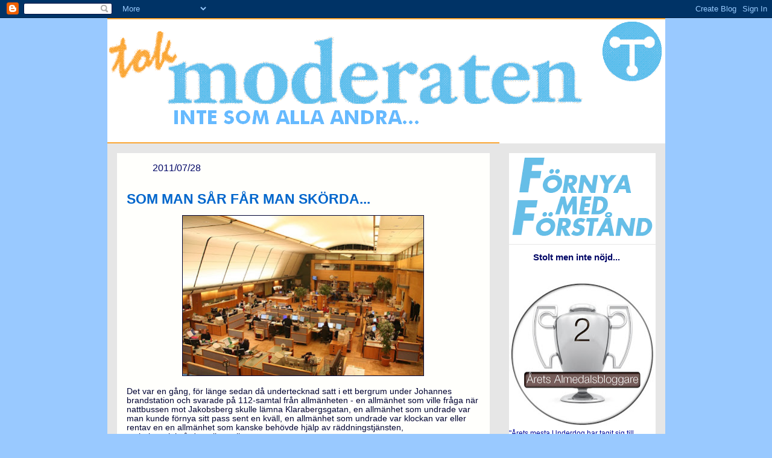

--- FILE ---
content_type: text/html; charset=UTF-8
request_url: https://tokmoderaten.blogspot.com/2011/07/som-man-sar-far-man-skorda.html?showComment=1311873797272
body_size: 23461
content:
<!DOCTYPE html>
<html dir='ltr' xmlns='http://www.w3.org/1999/xhtml' xmlns:b='http://www.google.com/2005/gml/b' xmlns:data='http://www.google.com/2005/gml/data' xmlns:expr='http://www.google.com/2005/gml/expr'>
<head>
<link href='https://www.blogger.com/static/v1/widgets/2944754296-widget_css_bundle.css' rel='stylesheet' type='text/css'/>
<meta content='text/html; charset=UTF-8' http-equiv='Content-Type'/>
<meta content='blogger' name='generator'/>
<link href='https://tokmoderaten.blogspot.com/favicon.ico' rel='icon' type='image/x-icon'/>
<link href='http://tokmoderaten.blogspot.com/2011/07/som-man-sar-far-man-skorda.html' rel='canonical'/>
<link rel="alternate" type="application/atom+xml" title="Tokmoderaten - Atom" href="https://tokmoderaten.blogspot.com/feeds/posts/default" />
<link rel="alternate" type="application/rss+xml" title="Tokmoderaten - RSS" href="https://tokmoderaten.blogspot.com/feeds/posts/default?alt=rss" />
<link rel="service.post" type="application/atom+xml" title="Tokmoderaten - Atom" href="https://draft.blogger.com/feeds/7384952552086776150/posts/default" />

<link rel="alternate" type="application/atom+xml" title="Tokmoderaten - Atom" href="https://tokmoderaten.blogspot.com/feeds/4061166657458860799/comments/default" />
<!--Can't find substitution for tag [blog.ieCssRetrofitLinks]-->
<link href='https://blogger.googleusercontent.com/img/b/R29vZ2xl/AVvXsEgXvxx04aEReK-YrgOwjV-5duw85rHw_zwzr3pq7D1ZrygNoU8blWoPjS7S5-LXidHV33wyOByrpRTIZEsyvxXjKjK79BfNwvpHj1kjzfCz9gxJRqmqDa076qXC92wX1oHEDTFkOKMUEh4/s400/sos.jpg' rel='image_src'/>
<meta content='http://tokmoderaten.blogspot.com/2011/07/som-man-sar-far-man-skorda.html' property='og:url'/>
<meta content='SOM MAN SÅR FÅR MAN SKÖRDA...' property='og:title'/>
<meta content=' Det var en gång, för länge sedan då undertecknad satt i ett bergrum under Johannes brandstation och svarade på 112-samtal från allmänheten ...' property='og:description'/>
<meta content='https://blogger.googleusercontent.com/img/b/R29vZ2xl/AVvXsEgXvxx04aEReK-YrgOwjV-5duw85rHw_zwzr3pq7D1ZrygNoU8blWoPjS7S5-LXidHV33wyOByrpRTIZEsyvxXjKjK79BfNwvpHj1kjzfCz9gxJRqmqDa076qXC92wX1oHEDTFkOKMUEh4/w1200-h630-p-k-no-nu/sos.jpg' property='og:image'/>
<title>Tokmoderaten: SOM MAN SÅR FÅR MAN SKÖRDA...</title>
<style id='page-skin-1' type='text/css'><!--
/*
-----------------------------------------------
Blogger Template Style
Name: 	  Ocean Blue
Designer: Morgan Lindqvist
URL:      moderatenMorgan.se
Date:     22 Mar 2009
----------------------------------------------- */
/* Variable definitions
====================
<Variable name="pageBgColor" description="Page Background Color"
type="color" default="#599be2">
<Variable name="headerBgColor" description="Header Background Color"
type="color" default="#cccccc">
<Variable name="blogTitleColor" description="Blog Title Color"
type="color" default="#eef6fe">
<Variable name="blogDescriptionColor" description="Blog Description Color"
type="color" default="#eef6fe">
<Variable name="mainBgColor" description="Main Background Color"
type="color" default="#e6e6e6">
<Variable name="postTitleColor" description="Post Title Color"
type="color" default="#599be2">
<Variable name="postColor" description="Post Text Color"
type="color" default="#808080">
<Variable name="dateHeaderColor" description="Date Header Color"
type="color" default="#599be2">
<Variable name="authorFooterColor" description="Author Footer Color"
type="color" default="#599be2">
<Variable name="postBottomBorderColor" description="Post Border Color"
type="color" default="#e6e6e6">
<Variable name="postImgBorderColor" description="Post Image Border Color"
type="color" default="#000333">
<Variable name="mainLinkColor" description="Link Color"
type="color" default="#4386ce">
<Variable name="mainVisitedLinkColor" description="Visited Link Color"
type="color" default="#32527A">
<Variable name="commentBgColor" description="Comment Background Color"
type="color" default="#e4ecf5">
<Variable name="sidebarBgColor" description="Sidebar Background Color"
type="color" default="#cccccc">
<Variable name="sidebarHeaderColor" description="Sidebar Title Color"
type="color" default="#599be2">
<Variable name="sidebarTextColor" description="Sidebar Text Color"
type="color" default="#809fbd">
<Variable name="sidebarBottomBorderColor" description="Sidebar Border Color"
type="color" default="#e6e6e6">
<Variable name="sidebarLinkColor" description="Sidebar Link Color"
type="color" default="#4386ce">
<Variable name="sidebarVisitedLinkColor" description="Sidebar Visited Link Color"
type="color" default="#32527A">
<Variable name="footerBgColor" description="Footer Background Color"
type="color" default="#0066CC">
<Variable name="blogTitleFont" description="Blog Title Font"
type="font"
default="normal bold 200% 'Futura Bold', 'Trebuchet MS', Helvetica, Arial, Verdana, Sans-serif"
>
<Variable name="blogDescriptionFont" description="Blog Description Font"
type="font"
default="normal normal 80% 'Futura Book', 'Trebuchet MS', Helvetica, Arial, Verdana, Sans-serif"
>
<Variable name="postHeaderFont" description="Post Header Font"
type="font"
default="normal bold 100% 'Futura Bold', 'Trebuchet MS', Helvetica, Arial, Verdana, 'Trebuchet MS', Sans-serif"
>
<Variable name="postFont" description="Post Font"
type="font"
default="normal normal 100% 'Futura Book', 'Trebuchet MS', Helvetica, Arial, Verdana,'Trebuchet MS', Sans-serif"
>
<Variable name="sidebarHeaderFont" description="Sidebar Header Font"
type="font"
default="normal bold 100% 'Futura Bold', 'Trebuchet MS', Helvetica, Arial, Verdana, 'Trebuchet MS', Sans-serif"
>
<Variable name="sidebarFont" description="Sidebar Font"
type="font"
default="normal normal 100% 'Futura Book', 'Trebuchet MS', Helvetica, Arial, Verdana, Sans-serif"
>
<Variable name="startSide" description="Start side in blog language"
type="automatic" default="left">
<Variable name="endSide" description="End side in blog language"
type="automatic" default="right">
*/
/*  background: #4386ce url(http://www.blogblog.com/thisaway_blue/bg_body.gif) repeat-x left top;
/*  background: url(http://www.blogblog.com/thisaway_blue/bg_header_bottom.gif) no-repeat left bottom;*/
/*  background: #204063 url(http://www.blogblog.com/thisaway_blue/bg_header.gif) repeat-x left bottom;*/
/*  background: url(http://www.blogblog.com/thisaway_blue/icon_header_left.gif) no-repeat 16px 26px;*/
/*  background: url(http://www.blogblog.com/thisaway_blue/bg_content.gif) repeat-x left top;*/
/*  background: url(http://www.blogblog.com/thisaway_blue/icon_date.gif) no-repeat 13px 0;*/
/*  background: url(http://www.blogblog.com/thisaway_blue/bg_date.gif) no-repeat left 0;*/
/*  font-size: small;*/
/*  position: relative;
width: 925px;*/
/*  margin-top: 0;
margin-right: 0;
margin-bottom: 0;
margin-left: 0;*/
/*  padding-top: 22px;
padding-right: 8px;
padding-bottom: 0;
padding-left: 8px;*/
/** ************************************************************************************
* Layout Global
*/
body {
margin: 0;
min-width: 925px;
background: #99C9FF;
text-align: left;
}
#outer-wrapper {
margin: 0 auto;
width: 925px;
}
#content-wrapper {
background: #e6e6e6 url(https://lh3.googleusercontent.com/blogger_img_proxy/AEn0k_u2yAOdAuDDkdW5wxumjTkYXk8oVi_rq6OHYKWIu3irXN_wXKtPSEJvVr6DnhUBuo2u58L2qwUtNx1UrZ6he7sRH-au5Wp_j1GbROYzh8laADevW12sGkoJW0l4683SeG1C235Upw=s0-d) repeat-y left top;
}
/** ************************************************************************************
* Layout Header
*/
#header-wrapper {
margin: 0;
background: #ffffff;
}
#header {
}
#header h1 {
margin: 0;
padding-top: 24px;
padding-right: 0;
padding-bottom: 0;
padding-left: 24px;
color: #599be2;
font: normal bold 200% Arial, sans-serif;
font-size: 400%;
text-transform:uppercase;
}
#header .description {
margin: 0;
padding-top: 0;
padding-right: 0;
padding-bottom: 0;
padding-left: 24px;
color: #599be2;
font: normal normal 80% Arial, sans-serif;
font-size: 200%;
}
/** ************************************************************************************
* Layout Main
*/
#main-wrapper {
display: inline; /* fixes a strange ie margin bug */
float: left;
margin: 16px;
padding: 0;
width: 618px; /* 650-2*16 */
background: #fffffc;
word-wrap: break-word; /* fix for long text breaking sidebar float in IE */
overflow: hidden;     /* fix for long non-text content breaking IE sidebar float */
}
#main {
}
.post {
margin-bottom: 14px;
padding: 16px;
font: normal normal 100% Arial, sans-serif;
color: #000333;
font-size: 85%;
border-bottom: 1px solid #e6e6e6;
}
.post h3 {
margin-top: 13px;
margin-right: 0;
margin-bottom: 13px;
margin-left: 0;
padding: 0;
font: normal bold 100% Arial, sans-serif;
color: #0066CC;
font-size: 170%;
}
.post h3 a, .post h3 a:visited {
color: #0066CC;
}
.post-body p {
line-height: 1.4em;
/* Fix bug in IE5/Win with italics in posts */
margin: 0;
height: 1%;
overflow: visible;
}
/* Author and time footer per post */
.post-footer {
font-size: 80%;
margin-top: 16px;
font: normal normal 100% Arial, sans-serif;
color: #000666;
}
.uncustomized-post-template .post-footer {
text-align: right;
}
.uncustomized-post-template .post-footer .post-author,
.uncustomized-post-template .post-footer .post-timestamp {
display: block;
float: left;
text-align: left;
margin-right: 4px;
}
.feed-links {
clear: both;
line-height: 2.5em;
margin-bottom: 0.5em;
margin-left: 29px;
}
h2.date-header {
margin: 0;
padding-top: 16px;
padding-right: 0;
padding-bottom: 0;
padding-left: 29px;
text-transform: uppercase;
color: #000666;
font-size: 120%;
font-weight: normal;
font: normal normal 100% Arial, sans-serif;
}
.date-header span {
margin-top: 0;
margin-right: 0;
margin-bottom: 0;
margin-left: 5px;
padding-top: 0;
padding-right: 25px;
padding-bottom: 0;
padding-left: 25px;
}
#main img {
border: 1px solid #000333;
}
/** ************************************************************************************
* Layout Comments
*/
#comments {
margin-top: 0;
margin-right: 16px;
margin-bottom: 14px;
margin-left: 29px;
padding: 10px;
border: 1px solid #cedef0;
background-color: #e4ecf5;
}
#comments h4 {
margin-top: 0;
font-size: 120%;
}
.comment-author {
margin-top: 40px;
}
p.comment-author {
font-size: 83%;
}
.deleted-comment {
font-style:italic;
color:gray;
}
.comment-body p {
line-height: 1.4em;
}
/** ************************************************************************************
* Layout Sidebar
*/
#sidebar-wrapper {
display: inline; /* fixes a strange ie margin bug */
float: left;
/*  margin-top: 0;
margin-right: 0;
margin-bottom: 0;
margin-left: 0;*/
margin: 16px;
width: 243px; /* 275-2*16 */
line-height: 1.4em;
font-size: 90%;
background: #ffffff;
/*  background: url(http://www.blogblog.com/thisaway_blue/bg_sidebar.gif) repeat-x left top;*/
word-wrap: break-word; /* fix for long text breaking sidebar float in IE */
overflow: hidden;     /* fix for long non-text content breaking IE sidebar float */
}
#sidebar {
/*  padding-top: 7px;
padding-right: 11px;
padding-bottom: 0;
padding-left: 14px;*/
font: normal normal 100% Arial, sans-serif;
color: #000999;
font-size: 85%;
/*  border-bottom: 3px solid #e6e6e6;*/
/*  background: url(http://www.blogblog.com/thisaway_blue/bg_sidebar_arrow.gif) repeat-y 179px 0;*/
}
.sidebar h2 {
padding-top: 1px;
padding-right: 0;
padding-bottom: 20px;
padding-left: 40px;
font: normal bold 100% Arial, sans-serif;
color: #000666;
font-size: 120%;
background: url(https://lh3.googleusercontent.com/blogger_img_proxy/AEn0k_vapNRo51ob_YpUmY4iE5n-UMbT9T10CeUXBnTBUiNqNjs7hPiCSHCY-L1cuov_YFzsdu5JDHlQEgoyGbRUb0wiSKO7Xrb_w4b-EVQ1cO1uvoN9857rSfvk79SF3ZXO1xV4WZe8THgAPoVMgiTVsQ=s0-d) no-repeat left 45%;
}
.sidebar .widget {
padding: 8;
border-bottom: 1px solid #e6e6e6;
/*  border-top: 3px solid #e6e6e6;
border-left: 3px solid #e6e6e6;
border-right: 3px solid #e6e6e6;*/
}
/*
.widget-content img { display: block; margin-left: auto; margin-right: auto;  }
*/
/** ************************************************************************************
* Layout Footer
*/
#footer-wrapper {
background: #0066CC;
padding-top: 16px;
/*  background: url(http://www.blogblog.com/thisaway_blue/bg_footer_top.gif) no-repeat left top;*/
clear: both;
}
#footer {
/*  background: #152e49 url(http://www.blogblog.com/thisaway_blue/bg_footer.gif) repeat-x left top;*/
text-align: center;
min-height: 2em;
}
/** ************************************************************************************
* Lists
*/
.post ul {
padding-left: 32px;
list-style-type: none;
line-height: 1.4em;
}
.post li {
padding-top: 0;
padding-right: 0;
padding-bottom: 4px;
padding-left: 17px;
background: url(//www.blogblog.com/thisaway_blue/icon_list_item_left.gif) no-repeat left 3px;
}
#comments ul {
margin: 0;
padding: 0;
list-style-type: none;
}
#comments li {
padding-top: 0;
padding-right: 0;
padding-bottom: 1px;
padding-left: 17px;
background: url(//www.blogblog.com/thisaway_blue/icon_comment.gif) no-repeat left 3px;
}
.sidebar ul {
padding: 0;
list-style-type: none;
line-height: 1.2em;
margin-left: 0;
}
.sidebar li {
padding-top: 0;
padding-right: 0;
padding-bottom: 4px;
padding-left: 17px;
background: url(//www.blogblog.com/thisaway_blue/icon_list_item.gif) no-repeat left 3px;
}
#blog-pager-newer-link {
float: left;
margin-left: 29px;
}
#blog-pager-older-link {
float: right;
margin-right: 16px;
}
#blog-pager {
text-align: center;
}
/** ************************************************************************************
* Links
*/
#header h1 a {
color: #599be2;
text-decoration: none;
}
#header h1 a:hover {
color: #599be2;
}
a {
color: #4386ce;
font-weight: bold;
}
a:hover {
color: #32527A;
}
a.comment-link {
/* ie5.0/win doesn't apply padding to inline elements,
so we hide these two declarations from it */
background/* */:/**/url(//www.blogblog.com/thisaway_blue/icon_comment.gif) no-repeat left 45%;
padding-left: 14px;
}
html>body a.comment-link {
/* respecified, for ie5/mac's benefit */
background: url(//www.blogblog.com/thisaway_blue/icon_comment.gif) no-repeat left 45%;
padding-left: 14px;
}
.post h3 a {
text-decoration: none;
}
a img {
border-width: 0;
}
.clear {
clear: both;
line-height: 0;
height: 0;
}
.profile-textblock {
clear: both;
margin-bottom: 10px;
margin-left: 0;
}
.profile-img {
float: left;
margin-top: 0;
margin-right: 5px;
margin-bottom: 5px;
margin-left: 0;
padding: 3px;
border: 1px solid #bdd4eb;
}
.profile-link {
padding-top: 0;
padding-right: 0;
padding-bottom: 0;
padding-left: 17px;
background: url(//www.blogblog.com/thisaway_blue/icon_profile_left.gif) no-repeat left 0;
}
.sidebar a {
color: #0066CC;
}
.sidebar a:hover {
color: #32527A;
}
/** ************************************************************************************
* Grid
*/
body#layout #main,
body#layout #sidebar {
padding: 0;
}

--></style>
<link href='https://draft.blogger.com/dyn-css/authorization.css?targetBlogID=7384952552086776150&amp;zx=e7913929-bc4d-4b37-be24-ecc5140724e1' media='none' onload='if(media!=&#39;all&#39;)media=&#39;all&#39;' rel='stylesheet'/><noscript><link href='https://draft.blogger.com/dyn-css/authorization.css?targetBlogID=7384952552086776150&amp;zx=e7913929-bc4d-4b37-be24-ecc5140724e1' rel='stylesheet'/></noscript>
<meta name='google-adsense-platform-account' content='ca-host-pub-1556223355139109'/>
<meta name='google-adsense-platform-domain' content='blogspot.com'/>

<!-- data-ad-client=ca-pub-9201496379194199 -->

</head>
<body>
<div class='navbar section' id='navbar'><div class='widget Navbar' data-version='1' id='Navbar1'><script type="text/javascript">
    function setAttributeOnload(object, attribute, val) {
      if(window.addEventListener) {
        window.addEventListener('load',
          function(){ object[attribute] = val; }, false);
      } else {
        window.attachEvent('onload', function(){ object[attribute] = val; });
      }
    }
  </script>
<div id="navbar-iframe-container"></div>
<script type="text/javascript" src="https://apis.google.com/js/platform.js"></script>
<script type="text/javascript">
      gapi.load("gapi.iframes:gapi.iframes.style.bubble", function() {
        if (gapi.iframes && gapi.iframes.getContext) {
          gapi.iframes.getContext().openChild({
              url: 'https://draft.blogger.com/navbar/7384952552086776150?po\x3d4061166657458860799\x26origin\x3dhttps://tokmoderaten.blogspot.com',
              where: document.getElementById("navbar-iframe-container"),
              id: "navbar-iframe"
          });
        }
      });
    </script><script type="text/javascript">
(function() {
var script = document.createElement('script');
script.type = 'text/javascript';
script.src = '//pagead2.googlesyndication.com/pagead/js/google_top_exp.js';
var head = document.getElementsByTagName('head')[0];
if (head) {
head.appendChild(script);
}})();
</script>
</div></div>
<div id='outer-wrapper'><div id='wrap2'>
<!-- skip links for text browsers -->
<span id='skiplinks' style='display:none;'>
<a href='#main'>skip to main </a> |
      <a href='#sidebar'>skip to sidebar</a>
</span>
<div id='header-wrapper'>
<div class='header section' id='header'><div class='widget Header' data-version='1' id='Header1'>
<div id='header-inner'>
<a href='https://tokmoderaten.blogspot.com/' style='display: block'>
<img alt='Tokmoderaten' height='208px; ' id='Header1_headerimg' src='https://blogger.googleusercontent.com/img/b/R29vZ2xl/AVvXsEgSeVsJGTr9D2EHAA1GwQDKidH84MR_F1bXU5DYnvSIUiy0jgOmRNOXiyk7wJjQWUfxiQuMyI9NRdN4iN9MksW1Iu1pXUPEgHsvjptpArtPCfBysBCsWLzYm6M1c-iryFz4-uZ_7CCtzZo/' style='display: block' width='925px; '/>
</a>
</div>
</div></div>
</div>
<div id='content-wrapper'>
<div id='crosscol-wrapper' style='text-align:center'>
<div class='crosscol no-items section' id='crosscol'></div>
</div>
<div id='main-wrapper'>
<div class='main section' id='main'><div class='widget Blog' data-version='1' id='Blog1'>
<div class='blog-posts hfeed'>

          <div class="date-outer">
        
<h2 class='date-header'><span>2011/07/28</span></h2>

          <div class="date-posts">
        
<div class='post-outer'>
<div class='post hentry'>
<a name='4061166657458860799'></a>
<h3 class='post-title entry-title'>
<a href='https://tokmoderaten.blogspot.com/2011/07/som-man-sar-far-man-skorda.html'>SOM MAN SÅR FÅR MAN SKÖRDA...</a>
</h3>
<div class='post-header-line-1'></div>
<div class='post-body entry-content'>
<div class="separator" style="clear: both; text-align: center;"><a href="https://blogger.googleusercontent.com/img/b/R29vZ2xl/AVvXsEgXvxx04aEReK-YrgOwjV-5duw85rHw_zwzr3pq7D1ZrygNoU8blWoPjS7S5-LXidHV33wyOByrpRTIZEsyvxXjKjK79BfNwvpHj1kjzfCz9gxJRqmqDa076qXC92wX1oHEDTFkOKMUEh4/s1600/sos.jpg" imageanchor="1" style="margin-left: 1em; margin-right: 1em;"><img border="0" height="265" src="https://blogger.googleusercontent.com/img/b/R29vZ2xl/AVvXsEgXvxx04aEReK-YrgOwjV-5duw85rHw_zwzr3pq7D1ZrygNoU8blWoPjS7S5-LXidHV33wyOByrpRTIZEsyvxXjKjK79BfNwvpHj1kjzfCz9gxJRqmqDa076qXC92wX1oHEDTFkOKMUEh4/s400/sos.jpg" /></a></div><div class="separator" style="clear: both; text-align: center;"><br />
</div><div class="separator" style="clear: both; text-align: left;">Det var en gång, för länge sedan då undertecknad satt i ett bergrum under Johannes brandstation och svarade på 112-samtal från allmänheten - en allmänhet som ville fråga när nattbussen mot Jakobsberg skulle lämna Klarabergsgatan, en allmänhet som undrade var man kunde förnya sitt pass sent en kväll, en allmänhet som undrade var klockan var eller rentav en en allmänhet som kanske behövde hjälp av räddningstjänsten, ambulanssjukvården eller polisen...</div><br />
Svarade man på 100 samtal så kunde man utan att vara cynisk lätt räkna att ungefär 80-85 av dessa inte vara förenade med att vara larmsamtal - samtal på liv och död, samtal om pågående brottslighet. Efter några år bakom datorskärmen och under sitt headset så utvecklades en förmåga att sucka åt Svensson och Svenssons bild av vad som var ett larmsamtal - där skillnaden mellan en påkörd cyklist eller en påkörd igelkott inte alltid var självklar för den&nbsp;inringande. Men lik förbannat så satt man där när det var allvar, bläddrade i sitt beslutsstöd, det medicinska indexet - skärpt, koncentrerad och med ambitionen att hjälpa, inte att stjälpa.<br />
<br />
Under vintern och våren&nbsp; har det skrivits spaltmil om SOS Alarm och larmoperatörernas oförmåga att ställa rätt diagnoser över telefon, om oviljan att skicka ut ambulanser till de som har behövt och det mest extrema exemplet var Emil i Bagarmossen, ambulansområde A903, som dog för att en sjuksköterska på SOS-centralen i Stockholm åsidosatte sina rutiner och förlitade sig på sitt eget omdöme. Det var ett omdöme som den natten fick förödande konsekvenser för Emil, för Emils familj och nära och kära, för&nbsp;sjuksköterskans kollegor och medarbetare på SOS över hela landet och&nbsp;för den sjuksköterska som förlorat jobbet, lär förlora sin legitimation och nu&nbsp;kommer att ställas inför domstolen åtalad för grovt vållande till annans död...<br />
<br />
Själv anser jag att det är naturligt att ett tjänstefel av den här omfattningen faktiskt leder till&nbsp;åtal. Det räcker liksom inte med att HSAN - Hälso- och sjukvårdens ansvarsnämnd - och Socialstyrelsen får tycka till&nbsp;om lämpligheten för berörd person att&nbsp;jobba med just det som den berörda personen har valt som yrke. I det här fallet hade det räckt med att följa rutinerna, förstå vad beslutsstödet säger och skicka en ambulans för att med största sannolikhet rädda Emil, eller iallafall ge honom chansen att överleva...<br />
<br />
De larmsamtal som ledde till Emils död och hanteringen av desamma av den utpekade sjuksköterskan är faktiskt grovt vållande till annans död - och därmed klampar jag före en rättslig process som kommer att ta spaltmeter efter spaltmeter i anspråk i det framtida mediabruset. Jag tror självfallet inte att sjuksköterskan hade för avsikt att grovt vålla Emils död, men att en överdriven tilltro&nbsp;till den egna förmågan och en drös med förutfattade meningar fick larmoperatören att göra fel efter fel, felbedömning efter felbedömning.<br />
<br />
En bra SOS-operatör fattar att inte alltid tro på sin egna förutfattade meningar och sitt eget omdöme. En bra SOS-operatör följer sitt beslutsstöd för att helgardera sig i situationer där man faktiskt aldrig kan chansa - där varje chansning kan få förödande konsekvenser för andra människors hälsa och den egna karriären...<br />
<br />
Länkar: <a href="http://www.svd.se/nyheter/inrikes/sos-skoterska-atalas_6354558.svd">SvD1</a>, <a href="http://www.svd.se/nyheter/inrikes/sos-alarms-ledning-polisanmals_6111851.svd">SvD2</a>, <a href="http://www.svd.se/nyheter/inrikes/sos-alarm-ingen-anledning-andra-rutiner_6112349.svd">SvD3</a>, <a href="http://www.svd.se/nyheter/inrikes/sos-skakat-infor-atalet_6358672.svd">SvD4</a>, <a href="http://www.dn.se/sthlm/aklagaren-skoterskans-skyldighet-var-att-skicka-ambulans">DN1</a>, <a href="http://www.dn.se/sthlm/sos-skickade-ingen-ambulans--23-aring-dog">DN2</a>, <a href="http://www.dn.se/nyheter/sverige/sos-alarm-har-inte-andrat-sina-rutiner">DN3</a>, <a href="http://www.aftonbladet.se/nyheter/article13389643.ab">AB</a>, <a href="http://www.expressen.se/nyheter/1.2512168/sos-operatoren-atalas-for-emils-dod">Expr </a><br />
<br />
Mina tidigare SOS-inlägg hittar du <a href="http://tokmoderaten.blogspot.com/search/label/112">här</a>
<div style='clear: both;'></div>
</div>
<div class='post-footer'>
<div class='post-footer-line post-footer-line-1'><span class='post-author vcard'>
</span>
<span class='post-timestamp'>
kl.
<a class='timestamp-link' href='https://tokmoderaten.blogspot.com/2011/07/som-man-sar-far-man-skorda.html' rel='bookmark' title='permanent link'><abbr class='published' title='2011-07-28T14:56:00+02:00'>14:56</abbr></a>
</span>
<span class='post-comment-link'>
</span>
<span class='post-icons'>
</span>
</div>
<div class='post-footer-line post-footer-line-2'><span class='post-labels'>
Etiketter:
<a href='https://tokmoderaten.blogspot.com/search/label/112' rel='tag'>112</a>
</span>
</div>
<div class='post-footer-line post-footer-line-3'></div>
</div>
</div>
<div class='comments' id='comments'>
<a name='comments'></a>
<h4>7 kommentarer:</h4>
<div id='Blog1_comments-block-wrapper'>
<dl class='avatar-comment-indent' id='comments-block'>
<dt class='comment-author ' id='c6230111421959112443'>
<a name='c6230111421959112443'></a>
<div class="avatar-image-container avatar-stock"><span dir="ltr"><img src="//resources.blogblog.com/img/blank.gif" width="35" height="35" alt="" title="Anonym">

</span></div>
Anonym
sa...
</dt>
<dd class='comment-body' id='Blog1_cmt-6230111421959112443'>
<p>
Håller med fullständigt!
</p>
</dd>
<dd class='comment-footer'>
<span class='comment-timestamp'>
<a href='https://tokmoderaten.blogspot.com/2011/07/som-man-sar-far-man-skorda.html?showComment=1311868748009#c6230111421959112443' title='comment permalink'>
28/7/11 17:59
</a>
<span class='item-control blog-admin pid-1335979337'>
<a class='comment-delete' href='https://draft.blogger.com/comment/delete/7384952552086776150/6230111421959112443' title='Ta bort kommentar'>
<img src='https://resources.blogblog.com/img/icon_delete13.gif'/>
</a>
</span>
</span>
</dd>
<dt class='comment-author ' id='c8300699876581647735'>
<a name='c8300699876581647735'></a>
<div class="avatar-image-container avatar-stock"><span dir="ltr"><img src="//resources.blogblog.com/img/blank.gif" width="35" height="35" alt="" title="Anonym">

</span></div>
Anonym
sa...
</dt>
<dd class='comment-body' id='Blog1_cmt-8300699876581647735'>
<p>
Borde inte SOS kunna lagra uppringandes nummer? Och då klassa samtalen efter det, en som ringer första gången ringer troligen pga rätt orsak. Medan de som vill &quot;prata&quot; osv borde ju rätt snabbt bli loggade felutnyttjare som återkommande. På så sätt kunde man väl åtminstonde få en indikation, De flesta människor ringer väl SOS för att de behöver en ambulans, de som inte gör det torde väl vara samma personer om och om igen?
</p>
</dd>
<dd class='comment-footer'>
<span class='comment-timestamp'>
<a href='https://tokmoderaten.blogspot.com/2011/07/som-man-sar-far-man-skorda.html?showComment=1311873797272#c8300699876581647735' title='comment permalink'>
28/7/11 19:23
</a>
<span class='item-control blog-admin pid-1335979337'>
<a class='comment-delete' href='https://draft.blogger.com/comment/delete/7384952552086776150/8300699876581647735' title='Ta bort kommentar'>
<img src='https://resources.blogblog.com/img/icon_delete13.gif'/>
</a>
</span>
</span>
</dd>
<dt class='comment-author ' id='c3386523039574573167'>
<a name='c3386523039574573167'></a>
<div class="avatar-image-container avatar-stock"><span dir="ltr"><img src="//resources.blogblog.com/img/blank.gif" width="35" height="35" alt="" title="Anonym">

</span></div>
Anonym
sa...
</dt>
<dd class='comment-body' id='Blog1_cmt-3386523039574573167'>
<p>
jag med men förstår hur sjukt frusterande det måste vara med alla dessa onödiga idiotsamtal som dessutom gör det svårare för &quot;riktiga&quot; alarmsamtal att komma fram.
</p>
</dd>
<dd class='comment-footer'>
<span class='comment-timestamp'>
<a href='https://tokmoderaten.blogspot.com/2011/07/som-man-sar-far-man-skorda.html?showComment=1311883306578#c3386523039574573167' title='comment permalink'>
28/7/11 22:01
</a>
<span class='item-control blog-admin pid-1335979337'>
<a class='comment-delete' href='https://draft.blogger.com/comment/delete/7384952552086776150/3386523039574573167' title='Ta bort kommentar'>
<img src='https://resources.blogblog.com/img/icon_delete13.gif'/>
</a>
</span>
</span>
</dd>
<dt class='comment-author ' id='c5483326741407600738'>
<a name='c5483326741407600738'></a>
<div class="avatar-image-container avatar-stock"><span dir="ltr"><img src="//resources.blogblog.com/img/blank.gif" width="35" height="35" alt="" title="Paragrafryttaren">

</span></div>
Paragrafryttaren
sa...
</dt>
<dd class='comment-body' id='Blog1_cmt-5483326741407600738'>
<p>
Jag får uppfattningen att beslutstödet framförallt handlar om att hålla ryggen fri, snarare än att agera på bästa sätt. Jag erkänner villigt att jag inte har någon som helst insikt i hur 112:s beslutstöd ser ut eller är uppbyggda, utan baserar min uppfattning på fördomar och erfarenheter av beslutsstöd och instruktioner inom andra verksamheter.<br /><br />Det är idag på tok för vanligt att man agerar för att hålla ryggen fri istället för att agera på bästa sätt, enligt sunt förnuft och egna kunskaper. Ibland blir det fel oavsett vilken väg man väljer, men trenden med instruktioner som i första hand syftar till att hålla ryggen fri för samtliga inblandade minskar den totala nyttan istället för att öka den. Istället för att försöka <i>göra rätt</i> har det viktigaste blivit att <i>inte göra fel</i>.
</p>
</dd>
<dd class='comment-footer'>
<span class='comment-timestamp'>
<a href='https://tokmoderaten.blogspot.com/2011/07/som-man-sar-far-man-skorda.html?showComment=1311897470329#c5483326741407600738' title='comment permalink'>
29/7/11 01:57
</a>
<span class='item-control blog-admin pid-1335979337'>
<a class='comment-delete' href='https://draft.blogger.com/comment/delete/7384952552086776150/5483326741407600738' title='Ta bort kommentar'>
<img src='https://resources.blogblog.com/img/icon_delete13.gif'/>
</a>
</span>
</span>
</dd>
<dt class='comment-author ' id='c8914753925523019611'>
<a name='c8914753925523019611'></a>
<div class="avatar-image-container avatar-stock"><span dir="ltr"><a href="https://draft.blogger.com/profile/07774116642974926570" target="" rel="nofollow" onclick="" class="avatar-hovercard" id="av-8914753925523019611-07774116642974926570"><img src="//www.blogger.com/img/blogger_logo_round_35.png" width="35" height="35" alt="" title="Hemlige">

</a></span></div>
<a href='https://draft.blogger.com/profile/07774116642974926570' rel='nofollow'>Hemlige</a>
sa...
</dt>
<dd class='comment-body' id='Blog1_cmt-8914753925523019611'>
<p>
Skillnaden är väl att SOS alarm numera drivs som ett privat företag med vinstintressen. Då pressas operatörerna hårt även från arbetsgivarens sida.
</p>
</dd>
<dd class='comment-footer'>
<span class='comment-timestamp'>
<a href='https://tokmoderaten.blogspot.com/2011/07/som-man-sar-far-man-skorda.html?showComment=1312021927914#c8914753925523019611' title='comment permalink'>
30/7/11 12:32
</a>
<span class='item-control blog-admin pid-1277704494'>
<a class='comment-delete' href='https://draft.blogger.com/comment/delete/7384952552086776150/8914753925523019611' title='Ta bort kommentar'>
<img src='https://resources.blogblog.com/img/icon_delete13.gif'/>
</a>
</span>
</span>
</dd>
<dt class='comment-author ' id='c578575347127701093'>
<a name='c578575347127701093'></a>
<div class="avatar-image-container avatar-stock"><span dir="ltr"><img src="//resources.blogblog.com/img/blank.gif" width="35" height="35" alt="" title="Illwill">

</span></div>
Illwill
sa...
</dt>
<dd class='comment-body' id='Blog1_cmt-578575347127701093'>
<p>
Telefonsupport är rent utsagt vidrigt, helt klart ett av de värsta yrkena som finns. Men, alla borde pröva på det. Man lär sig fruktansvärt mycket om hur människor beter sig, man lär sig visserligen avsky sin egen art...men man förstår hur sådant här kan hända.<br /><br />Människor är motbjudande varelser, nästan  utan undantag. När de får vara relativt anonyma (på nätet, över telefon etc) så blir de hundratals gånger värre. De svär, de hotar, de ljuger...och det gäller även de som faktiskt har ett reellt ärende.<br /><br />Misstag sker och en del människor borde inte jobba med telefonsupport men med tanke på hur sällan sådant här egentligen sker (vi snackar en gång på hundratusen eller något i den storleksordningen) så är det inte ett stort problem.
</p>
</dd>
<dd class='comment-footer'>
<span class='comment-timestamp'>
<a href='https://tokmoderaten.blogspot.com/2011/07/som-man-sar-far-man-skorda.html?showComment=1312035528681#c578575347127701093' title='comment permalink'>
30/7/11 16:18
</a>
<span class='item-control blog-admin pid-1335979337'>
<a class='comment-delete' href='https://draft.blogger.com/comment/delete/7384952552086776150/578575347127701093' title='Ta bort kommentar'>
<img src='https://resources.blogblog.com/img/icon_delete13.gif'/>
</a>
</span>
</span>
</dd>
<dt class='comment-author ' id='c390339402784233026'>
<a name='c390339402784233026'></a>
<div class="avatar-image-container vcard"><span dir="ltr"><a href="https://draft.blogger.com/profile/10008194156064575100" target="" rel="nofollow" onclick="" class="avatar-hovercard" id="av-390339402784233026-10008194156064575100"><img src="https://resources.blogblog.com/img/blank.gif" width="35" height="35" class="delayLoad" style="display: none;" longdesc="//blogger.googleusercontent.com/img/b/R29vZ2xl/AVvXsEgDWzZbgxP5O6_aenpZ0f2b8G_8hn6xiLkjdCb-joclVgexB0oPIIv9dzb0P6P49Pbti-N_pPE77WjPvGnno-MSvQqehiBuE5nca_brGo9oFML7WNIlb7_eXbHmSRKvlw/s45-c/aba7e9128d.gif" alt="" title="brodeur">

<noscript><img src="//blogger.googleusercontent.com/img/b/R29vZ2xl/AVvXsEgDWzZbgxP5O6_aenpZ0f2b8G_8hn6xiLkjdCb-joclVgexB0oPIIv9dzb0P6P49Pbti-N_pPE77WjPvGnno-MSvQqehiBuE5nca_brGo9oFML7WNIlb7_eXbHmSRKvlw/s45-c/aba7e9128d.gif" width="35" height="35" class="photo" alt=""></noscript></a></span></div>
<a href='https://draft.blogger.com/profile/10008194156064575100' rel='nofollow'>brodeur</a>
sa...
</dt>
<dd class='comment-body' id='Blog1_cmt-390339402784233026'>
<p>
Jag är nyfiken på hur du hanterade Igelkottsamtalen?
</p>
</dd>
<dd class='comment-footer'>
<span class='comment-timestamp'>
<a href='https://tokmoderaten.blogspot.com/2011/07/som-man-sar-far-man-skorda.html?showComment=1312809251916#c390339402784233026' title='comment permalink'>
8/8/11 15:14
</a>
<span class='item-control blog-admin pid-2000496115'>
<a class='comment-delete' href='https://draft.blogger.com/comment/delete/7384952552086776150/390339402784233026' title='Ta bort kommentar'>
<img src='https://resources.blogblog.com/img/icon_delete13.gif'/>
</a>
</span>
</span>
</dd>
</dl>
</div>
<p class='comment-footer'>
<a href='https://draft.blogger.com/comment/fullpage/post/7384952552086776150/4061166657458860799' onclick='javascript:window.open(this.href, "bloggerPopup", "toolbar=0,location=0,statusbar=1,menubar=0,scrollbars=yes,width=640,height=500"); return false;'>Skicka en kommentar</a>
</p>
</div>
</div>

        </div></div>
      
</div>
<div class='blog-pager' id='blog-pager'>
<span id='blog-pager-newer-link'>
<a class='blog-pager-newer-link' href='https://tokmoderaten.blogspot.com/2011/07/politik-person-och-personlighet.html' id='Blog1_blog-pager-newer-link' title='Senaste inlägg'>Senaste inlägg</a>
</span>
<span id='blog-pager-older-link'>
<a class='blog-pager-older-link' href='https://tokmoderaten.blogspot.com/2011/07/nar-det-acceptabla-blir-oacceptabelt.html' id='Blog1_blog-pager-older-link' title='Äldre inlägg'>Äldre inlägg</a>
</span>
<a class='home-link' href='https://tokmoderaten.blogspot.com/'>Startsida</a>
</div>
<div class='clear'></div>
<div class='post-feeds'>
<div class='feed-links'>
Prenumerera på:
<a class='feed-link' href='https://tokmoderaten.blogspot.com/feeds/4061166657458860799/comments/default' target='_blank' type='application/atom+xml'>Kommentarer till inlägget (Atom)</a>
</div>
</div>
</div></div>
</div>
<div id='sidebar-wrapper'>
<div class='sidebar section' id='sidebar'><div class='widget Image' data-version='1' id='Image1'>
<div class='widget-content'>
<img alt='' height='148' id='Image1_img' src='https://blogger.googleusercontent.com/img/b/R29vZ2xl/AVvXsEgnHnOPdP5HgrDo0tcy58EJWSMjRA2P2C0BYYprL0aKTkAZ8wbgc0xuuLCVQo3Q1B-45RU0YHIXU457W5XFR8cQ9BWdnQ9pOpdv5RrohMDpEa_zUNCI2dWvjLv_I69MQB2cMypSHG5yAKk/s243/FF.gif' width='243'/>
<br/>
</div>
<div class='clear'></div>
</div><div class='widget Image' data-version='1' id='Image5'>
<h2>Stolt men inte nöjd...</h2>
<div class='widget-content'>
<a href='http://almegabloggen.almegabloggar.se/2011/07/08/arets-almedalsbloggare-blev-lena-lid-andersson/'>
<img alt='Stolt men inte nöjd...' height='242' id='Image5_img' src='https://blogger.googleusercontent.com/img/b/R29vZ2xl/AVvXsEj27wauK6naZNt2cYgay0G1iyOIS2_r231X-FnEujJQOrAfvl-ddoFg6uQn0WSm-CYzu-ioCwkTzGw79o-EwI8DulnN2zs25r5Cszk8HJQ4lFZ_t_LTVogpYTqBjsfVtmiFUTx8Jf3kBKI/s243/almedalsblogg' width='243'/>
</a>
<br/>
<span class='caption'>"Årets mesta Underdog har tagit sig till Almedalen mot alla odds av helt eget engagemang och på helt egen bekostnad. Mannen som sovit i båtcafeterian och gått direkt från båten till jobbet för att kunna komma hit ger allt för sina läsare och förtjänar sin trogna och engagerade läsekrets. En tongivande Almedalsbloggare som samtidigt inte liknar någon annan. Med en kombination av lättklätt, humor och politisk analys har Tokmoderaten etablerat sig med besked 2011."  -  Silver - Årets Almedalsbloggare anno 2011</span>
</div>
<div class='clear'></div>
</div><div class='widget Text' data-version='1' id='Text1'>
<h2 class='title'>"Varudeklaration"</h2>
<div class='widget-content'>
<strong>Välkommen</strong> att ta del av mina högst personliga åsikter om det mesta i livet. Det handlar huvudsakligen om politik, om mitt liv och mina åsikter - ibland inte helt rumsrena. Till och från så författas även inlägg av min spökskribent Högerspöket, och då är det inte ens mina egna åsikter som publiceras. <br/><br/>Det som skrivs kan inte läggas Moderaterna som parti till last, även om det är där jag har min ideologiska hemvist - åsikterna är mina egna och mitt balanserade på partilinjen sker ibland på slak lina... <br/><br/>Politisk korrekthet, ödmjukhet, vett och sans ingår sällan, däremot ironier, sarkasmer, bombastiska inlägg och rena provokationer. För de som önskar en helt seriös politisk blogg utan humor rekommenderas andra bloggar... <br/><br/>Kommentarer som lämnas tar inte bloggaren något som helst ansvar för.
</div>
<div class='clear'></div>
</div><div class='widget Image' data-version='1' id='Image2'>
<h2>Bli en vinnare på aktier!</h2>
<div class='widget-content'>
<a href='http://www.adlibris.com/se/product.aspx?isbn=9197802018'>
<img alt='Bli en vinnare på aktier!' height='332' id='Image2_img' src='https://blogger.googleusercontent.com/img/b/R29vZ2xl/AVvXsEj0q27fCdJjMLbQD-wAcaQQ4AjBRTaM1EPLntHAkeI6TYluQ7H_c8Wr46stS4S8ilRuoM6Fs_V1l4UZ-XM6Rf8VPS9ruzpMaJtzgCQiJzonO8lZob1-U5Je7FPYLYVEuJtW9BNc5MWlIAE/s1600/Tobbesbok.jpg' width='243'/>
</a>
<br/>
<span class='caption'>Tokmoderaten rekommenderar Tobbe Roséns nya bok - helhjärtat!</span>
</div>
<div class='clear'></div>
</div><div class='widget HTML' data-version='1' id='HTML7'>
<h2 class='title'>Politometern</h2>
<div class='widget-content'>
<div id="politometern_wrap_74244"><div id="politometern_div_74244"></div><div id="politometern_about_74244"><a href="http://www.politometern.se/widget/">widget</a> fr&aring;n <a href="http://www.politometern.se/">Politometern</a><div id="politometern_about_inner_74244"></div></div></div><script src="//www.politometern.se/showwidget/?id=74244&amp;link=tokmoderaten.blogspot.com" charset="UTF-8" type="text/javascript"></script>
</div>
<div class='clear'></div>
</div><div class='widget Image' data-version='1' id='Image4'>
<h2>Tokmoderat Support</h2>
<div class='widget-content'>
<a href='http://tokmoderaten.spreadshirt.se/'>
<img alt='Tokmoderat Support' height='243' id='Image4_img' src='https://blogger.googleusercontent.com/img/b/R29vZ2xl/AVvXsEjpEq4pYwjsIhqL7Q0K-YdafmzX-rM6wvutTyj58FvoNbCUWtL_CU_6SibgmFE7fUiVXlLkNt6ebq6NGnr-pTTkQf1W5TtyVF-5u3lJHnsehFXQhgb5jpQxw3__8Eb-4o07exe9R7B4Y0c/s243/juholttr%25C3%25B6ja.png' width='243'/>
</a>
<br/>
<span class='caption'>Titta in i Web-Shopen - stötta ett vrak!</span>
</div>
<div class='clear'></div>
</div><div class='widget HTML' data-version='1' id='HTML9'>
<div class='widget-content'>
<script src="//widgets.twimg.com/j/2/widget.js"></script>
<script>
new TWTR.Widget({
  version: 2,
  type: 'profile',
  rpp: 2,
  interval: 6000,
  width: 'auto',
  height: 300,
  theme: {
    shell: {
      background: '#333333',
      color: '#ffffff'
    },
    tweets: {
      background: '#000000',
      color: '#ffffff',
      links: '#4aed05'
    }
  },
  features: {
    scrollbar: false,
    loop: false,
    live: false,
    hashtags: true,
    timestamp: true,
    avatars: false,
    behavior: 'all'
  }
}).render().setUser('tokmoderaten').start();
</script>
</div>
<div class='clear'></div>
</div><div class='widget BlogArchive' data-version='1' id='BlogArchive2'>
<h2>Bloggarkiv</h2>
<div class='widget-content'>
<div id='ArchiveList'>
<div id='BlogArchive2_ArchiveList'>
<ul class='hierarchy'>
<li class='archivedate expanded'>
<a class='toggle' href='javascript:void(0)'>
<span class='zippy toggle-open'>

        &#9660;&#160;
      
</span>
</a>
<a class='post-count-link' href='https://tokmoderaten.blogspot.com/2011/'>
2011
</a>
<span class='post-count' dir='ltr'>(451)</span>
<ul class='hierarchy'>
<li class='archivedate collapsed'>
<a class='toggle' href='javascript:void(0)'>
<span class='zippy'>

        &#9658;&#160;
      
</span>
</a>
<a class='post-count-link' href='https://tokmoderaten.blogspot.com/2011/11/'>
november
</a>
<span class='post-count' dir='ltr'>(38)</span>
</li>
</ul>
<ul class='hierarchy'>
<li class='archivedate collapsed'>
<a class='toggle' href='javascript:void(0)'>
<span class='zippy'>

        &#9658;&#160;
      
</span>
</a>
<a class='post-count-link' href='https://tokmoderaten.blogspot.com/2011/10/'>
oktober
</a>
<span class='post-count' dir='ltr'>(35)</span>
</li>
</ul>
<ul class='hierarchy'>
<li class='archivedate collapsed'>
<a class='toggle' href='javascript:void(0)'>
<span class='zippy'>

        &#9658;&#160;
      
</span>
</a>
<a class='post-count-link' href='https://tokmoderaten.blogspot.com/2011/09/'>
september
</a>
<span class='post-count' dir='ltr'>(40)</span>
</li>
</ul>
<ul class='hierarchy'>
<li class='archivedate collapsed'>
<a class='toggle' href='javascript:void(0)'>
<span class='zippy'>

        &#9658;&#160;
      
</span>
</a>
<a class='post-count-link' href='https://tokmoderaten.blogspot.com/2011/08/'>
augusti
</a>
<span class='post-count' dir='ltr'>(44)</span>
</li>
</ul>
<ul class='hierarchy'>
<li class='archivedate expanded'>
<a class='toggle' href='javascript:void(0)'>
<span class='zippy toggle-open'>

        &#9660;&#160;
      
</span>
</a>
<a class='post-count-link' href='https://tokmoderaten.blogspot.com/2011/07/'>
juli
</a>
<span class='post-count' dir='ltr'>(44)</span>
<ul class='posts'>
<li><a href='https://tokmoderaten.blogspot.com/2011/07/vem-ar-var-var-haller-partiledarna-hus.html'>VEM ÄR VAR? VAR HÅLLER PARTILEDARNA HUS?</a></li>
<li><a href='https://tokmoderaten.blogspot.com/2011/07/de-insinuantas-drev.html'>DE INSINUANTAS DREV</a></li>
<li><a href='https://tokmoderaten.blogspot.com/2011/07/politik-person-och-personlighet.html'>POLITIK, PERSON OCH PERSONLIGHET...</a></li>
<li><a href='https://tokmoderaten.blogspot.com/2011/07/som-man-sar-far-man-skorda.html'>SOM MAN SÅR FÅR MAN SKÖRDA...</a></li>
<li><a href='https://tokmoderaten.blogspot.com/2011/07/nar-det-acceptabla-blir-oacceptabelt.html'>NÄR DET ACCEPTABLA BLIR OACCEPTABELT...</a></li>
<li><a href='https://tokmoderaten.blogspot.com/2011/07/anders-behring-breiviks-leende.html'>ANDERS BEHRING BREIVIKS LEENDE...</a></li>
<li><a href='https://tokmoderaten.blogspot.com/2011/07/tromber-over-trouville-ursinne-pa-utoya.html'>TROMBER ÖVER TROUVILLE - URSINNE PÅ UTÖYA</a></li>
<li><a href='https://tokmoderaten.blogspot.com/2011/07/stenholm-gastbloggar-jag-ser-en-rodbla.html'>STENHOLM GÄSTBLOGGAR: &quot;JAG SER EN RÖDBLÅ REGNBÅGE ...</a></li>
<li><a href='https://tokmoderaten.blogspot.com/2011/07/for-brodrafolkens-val-eftertankens-tid.html'>FÖR BRÖDRAFOLKENS VÄL - EFTERTANKENS TID</a></li>
<li><a href='https://tokmoderaten.blogspot.com/2011/07/for-brodrafolkens-val-tragedin-vaxer.html'>FÖR BRÖDRAFOLKENS VÄL - TRAGEDIN VÄXER...</a></li>
<li><a href='https://tokmoderaten.blogspot.com/2011/07/for-brodrafolkets-val-sida-vid-sida.html'>FÖR BRÖDRAFOLKETS VÄL - SIDA VID SIDA</a></li>
<li><a href='https://tokmoderaten.blogspot.com/2011/07/for-brodrafolkens-val.html'>&quot;FÖR BRÖDRAFOLKENS VÄL!&quot;</a></li>
<li><a href='https://tokmoderaten.blogspot.com/2011/07/fredriks-fredags-filosoferande-del-4.html'>FREDRIKS FREDAGS-FILOSOFERANDE, DEL 4  VIDRIGA MÄN...</a></li>
<li><a href='https://tokmoderaten.blogspot.com/2011/07/tillsammans-gar-vi-hand-i-hand.html'>JAG MÖTTE ANNIE, JAG MÖTTE ANNIE...</a></li>
<li><a href='https://tokmoderaten.blogspot.com/2011/07/juholt-arbetaren-skitjobbaren.html'>JUHOLT, ARBETAREN &amp; SKITJOBBAREN...</a></li>
<li><a href='https://tokmoderaten.blogspot.com/2011/07/nyhetstorka-och-gratande-partiledare.html'>NYHETSTORKA OCH GRÅTANDE PARTILEDARE...</a></li>
<li><a href='https://tokmoderaten.blogspot.com/2011/07/kooperationen-kineserna-krakset.html'>KOOPERATIONEN, KINESER &amp; KRÄKSKÄNSLOR...</a></li>
<li><a href='https://tokmoderaten.blogspot.com/2011/07/fiendens-fiende-fredagsmys-20.html'>FIENDENS FIENDE - FREDAGSMYS 2.0...</a></li>
<li><a href='https://tokmoderaten.blogspot.com/2011/07/aftonbladet-enogdheten-galenskapen.html'>AFTONBLADET, ENÖGDHETEN &amp; GALENSKAPEN...</a></li>
<li><a href='https://tokmoderaten.blogspot.com/2011/07/presidenten-pia-sundhage-folkvettet.html'>PRESIDENTEN, PIA SUNDHAGE &amp; FOLKVETTET...</a></li>
<li><a href='https://tokmoderaten.blogspot.com/2011/07/runt-jorden-med-juholtarn.html'>RUNT JORDEN MED JUHOLTAR&#39;N...</a></li>
<li><a href='https://tokmoderaten.blogspot.com/2011/07/ett-harligt-brons-en-vidrig-dans.html'>ETT HÄRLIGT BRONS - EN VIDRIG DANS...</a></li>
<li><a href='https://tokmoderaten.blogspot.com/2011/07/lordagshumor-citatfrossa-med-juholt.html'>&quot;LÖRDAGSHUMOR&quot; - CITATFROSSA MED JUHOLT</a></li>
<li><a href='https://tokmoderaten.blogspot.com/2011/07/en-magisk-timme-pa-timbro-med-hannan.html'>EN MAGISK TIMME PÅ TIMBRO MED HANNAN...</a></li>
<li><a href='https://tokmoderaten.blogspot.com/2011/07/tva-underpresterande-lagbyggen.html'>TVÅ UNDERPRESTERANDE LAGBYGGEN...</a></li>
<li><a href='https://tokmoderaten.blogspot.com/2011/07/mitt-i-tristessen-triss-i-trevligheter.html'>MITT I TRISTESSEN - TRISS I TREVLIGHETER...</a></li>
<li><a href='https://tokmoderaten.blogspot.com/2011/07/almedalen-xi-post-almedalskt-koma.html'>ALMEDALEN XI - POST-ALMEDALSKT KOMA...</a></li>
<li><a href='https://tokmoderaten.blogspot.com/2011/07/den-antidemokratiska-kulturarbetaren.html'>DEN ANTIDEMOKRATISKA KULTURARBETAREN...</a></li>
<li><a href='https://tokmoderaten.blogspot.com/2011/07/almedalen-xi-stolt-men-inte-nojd.html'>ALMEDALEN XI - STOLT MEN INTE NÖJD...</a></li>
<li><a href='https://tokmoderaten.blogspot.com/2011/07/almedalen-xi-sosseriet-och-storstaden.html'>ALMEDALEN XI - SOSSERIET OCH STORSTADEN</a></li>
<li><a href='https://tokmoderaten.blogspot.com/2011/07/almedalen-xi-att-skriva-om-historien.html'>ALMEDALEN XI - ATT SKRIVA OM HISTORIEN...</a></li>
<li><a href='https://tokmoderaten.blogspot.com/2011/07/almedagen-xi-en-fredag-att-fly.html'>ALMEDAGEN XI - EN FREDAG ATT FLY...?</a></li>
<li><a href='https://tokmoderaten.blogspot.com/2011/07/almedalen-xi-ett-overgivet-gotland.html'>ALMEDALEN XI - ETT ÖVERGIVET GOTLAND?</a></li>
<li><a href='https://tokmoderaten.blogspot.com/2011/07/almedalen-xi-alla-vill-ha-annie.html'>ALMEDALEN XI - ALLA VILL HA ANNIE...</a></li>
<li><a href='https://tokmoderaten.blogspot.com/2011/07/almedalen-xlviii-timmar-de-v-snyggaste.html'>ALMEDALEN - XLVIII TIMMAR, DE V SNYGGASTE XX</a></li>
<li><a href='https://tokmoderaten.blogspot.com/2011/07/almedalen-xi-allians-med-annie.html'>ALMEDALEN XI - EN ALLIANS MED ANNIE?</a></li>
<li><a href='https://tokmoderaten.blogspot.com/2011/07/almedalen-xi-den-sista-sucken.html'>ALMEDALEN XI - DEN SISTA SUCKEN...</a></li>
<li><a href='https://tokmoderaten.blogspot.com/2011/07/almedalen-xi-ett-fall-igar-ett-nytt.html'>ALMEDALEN XI - ETT FALL IGÅR, ETT NYTT FALL IMORGO...</a></li>
<li><a href='https://tokmoderaten.blogspot.com/2011/07/almedalen-xi-en-statsminister-pa-andra.html'>ALMEDALEN XI - EN STATSMINISTER PÅ ANDRA SIDAN JOR...</a></li>
<li><a href='https://tokmoderaten.blogspot.com/2011/07/almedalen-xi-rykten-om-tredje.html'>ALMEDALEN XI - DEN TREDJE STATSMAKTEN</a></li>
<li><a href='https://tokmoderaten.blogspot.com/2011/07/almedalen-xi-varats-olidliga-farskhet.html'>ALMEDALEN XI - VARATS OLIDLIGA FÄRSKHET</a></li>
<li><a href='https://tokmoderaten.blogspot.com/2011/07/almedalen-xi-om-en-skyddad-debut.html'>ALMEDALEN XI - OM EN SKYDDAD DEBUT...</a></li>
<li><a href='https://tokmoderaten.blogspot.com/2011/07/sagan-om-den-roda-tidningsdraken.html'>DEN RÖDA TIDNINGSDRAKEN &amp; DREVET I REPRIS</a></li>
<li><a href='https://tokmoderaten.blogspot.com/2011/07/sagan-om-simon-fors-och-de-bla-riddarna.html'>SAGAN OM SIMON FORS &amp; DE BLÅ RIDDARNA</a></li>
</ul>
</li>
</ul>
<ul class='hierarchy'>
<li class='archivedate collapsed'>
<a class='toggle' href='javascript:void(0)'>
<span class='zippy'>

        &#9658;&#160;
      
</span>
</a>
<a class='post-count-link' href='https://tokmoderaten.blogspot.com/2011/06/'>
juni
</a>
<span class='post-count' dir='ltr'>(38)</span>
</li>
</ul>
<ul class='hierarchy'>
<li class='archivedate collapsed'>
<a class='toggle' href='javascript:void(0)'>
<span class='zippy'>

        &#9658;&#160;
      
</span>
</a>
<a class='post-count-link' href='https://tokmoderaten.blogspot.com/2011/05/'>
maj
</a>
<span class='post-count' dir='ltr'>(48)</span>
</li>
</ul>
<ul class='hierarchy'>
<li class='archivedate collapsed'>
<a class='toggle' href='javascript:void(0)'>
<span class='zippy'>

        &#9658;&#160;
      
</span>
</a>
<a class='post-count-link' href='https://tokmoderaten.blogspot.com/2011/04/'>
april
</a>
<span class='post-count' dir='ltr'>(39)</span>
</li>
</ul>
<ul class='hierarchy'>
<li class='archivedate collapsed'>
<a class='toggle' href='javascript:void(0)'>
<span class='zippy'>

        &#9658;&#160;
      
</span>
</a>
<a class='post-count-link' href='https://tokmoderaten.blogspot.com/2011/03/'>
mars
</a>
<span class='post-count' dir='ltr'>(50)</span>
</li>
</ul>
<ul class='hierarchy'>
<li class='archivedate collapsed'>
<a class='toggle' href='javascript:void(0)'>
<span class='zippy'>

        &#9658;&#160;
      
</span>
</a>
<a class='post-count-link' href='https://tokmoderaten.blogspot.com/2011/02/'>
februari
</a>
<span class='post-count' dir='ltr'>(41)</span>
</li>
</ul>
<ul class='hierarchy'>
<li class='archivedate collapsed'>
<a class='toggle' href='javascript:void(0)'>
<span class='zippy'>

        &#9658;&#160;
      
</span>
</a>
<a class='post-count-link' href='https://tokmoderaten.blogspot.com/2011/01/'>
januari
</a>
<span class='post-count' dir='ltr'>(34)</span>
</li>
</ul>
</li>
</ul>
<ul class='hierarchy'>
<li class='archivedate collapsed'>
<a class='toggle' href='javascript:void(0)'>
<span class='zippy'>

        &#9658;&#160;
      
</span>
</a>
<a class='post-count-link' href='https://tokmoderaten.blogspot.com/2010/'>
2010
</a>
<span class='post-count' dir='ltr'>(528)</span>
<ul class='hierarchy'>
<li class='archivedate collapsed'>
<a class='toggle' href='javascript:void(0)'>
<span class='zippy'>

        &#9658;&#160;
      
</span>
</a>
<a class='post-count-link' href='https://tokmoderaten.blogspot.com/2010/12/'>
december
</a>
<span class='post-count' dir='ltr'>(29)</span>
</li>
</ul>
<ul class='hierarchy'>
<li class='archivedate collapsed'>
<a class='toggle' href='javascript:void(0)'>
<span class='zippy'>

        &#9658;&#160;
      
</span>
</a>
<a class='post-count-link' href='https://tokmoderaten.blogspot.com/2010/11/'>
november
</a>
<span class='post-count' dir='ltr'>(42)</span>
</li>
</ul>
<ul class='hierarchy'>
<li class='archivedate collapsed'>
<a class='toggle' href='javascript:void(0)'>
<span class='zippy'>

        &#9658;&#160;
      
</span>
</a>
<a class='post-count-link' href='https://tokmoderaten.blogspot.com/2010/10/'>
oktober
</a>
<span class='post-count' dir='ltr'>(47)</span>
</li>
</ul>
<ul class='hierarchy'>
<li class='archivedate collapsed'>
<a class='toggle' href='javascript:void(0)'>
<span class='zippy'>

        &#9658;&#160;
      
</span>
</a>
<a class='post-count-link' href='https://tokmoderaten.blogspot.com/2010/09/'>
september
</a>
<span class='post-count' dir='ltr'>(46)</span>
</li>
</ul>
<ul class='hierarchy'>
<li class='archivedate collapsed'>
<a class='toggle' href='javascript:void(0)'>
<span class='zippy'>

        &#9658;&#160;
      
</span>
</a>
<a class='post-count-link' href='https://tokmoderaten.blogspot.com/2010/08/'>
augusti
</a>
<span class='post-count' dir='ltr'>(49)</span>
</li>
</ul>
<ul class='hierarchy'>
<li class='archivedate collapsed'>
<a class='toggle' href='javascript:void(0)'>
<span class='zippy'>

        &#9658;&#160;
      
</span>
</a>
<a class='post-count-link' href='https://tokmoderaten.blogspot.com/2010/07/'>
juli
</a>
<span class='post-count' dir='ltr'>(50)</span>
</li>
</ul>
<ul class='hierarchy'>
<li class='archivedate collapsed'>
<a class='toggle' href='javascript:void(0)'>
<span class='zippy'>

        &#9658;&#160;
      
</span>
</a>
<a class='post-count-link' href='https://tokmoderaten.blogspot.com/2010/06/'>
juni
</a>
<span class='post-count' dir='ltr'>(40)</span>
</li>
</ul>
<ul class='hierarchy'>
<li class='archivedate collapsed'>
<a class='toggle' href='javascript:void(0)'>
<span class='zippy'>

        &#9658;&#160;
      
</span>
</a>
<a class='post-count-link' href='https://tokmoderaten.blogspot.com/2010/05/'>
maj
</a>
<span class='post-count' dir='ltr'>(51)</span>
</li>
</ul>
<ul class='hierarchy'>
<li class='archivedate collapsed'>
<a class='toggle' href='javascript:void(0)'>
<span class='zippy'>

        &#9658;&#160;
      
</span>
</a>
<a class='post-count-link' href='https://tokmoderaten.blogspot.com/2010/04/'>
april
</a>
<span class='post-count' dir='ltr'>(48)</span>
</li>
</ul>
<ul class='hierarchy'>
<li class='archivedate collapsed'>
<a class='toggle' href='javascript:void(0)'>
<span class='zippy'>

        &#9658;&#160;
      
</span>
</a>
<a class='post-count-link' href='https://tokmoderaten.blogspot.com/2010/03/'>
mars
</a>
<span class='post-count' dir='ltr'>(47)</span>
</li>
</ul>
<ul class='hierarchy'>
<li class='archivedate collapsed'>
<a class='toggle' href='javascript:void(0)'>
<span class='zippy'>

        &#9658;&#160;
      
</span>
</a>
<a class='post-count-link' href='https://tokmoderaten.blogspot.com/2010/02/'>
februari
</a>
<span class='post-count' dir='ltr'>(38)</span>
</li>
</ul>
<ul class='hierarchy'>
<li class='archivedate collapsed'>
<a class='toggle' href='javascript:void(0)'>
<span class='zippy'>

        &#9658;&#160;
      
</span>
</a>
<a class='post-count-link' href='https://tokmoderaten.blogspot.com/2010/01/'>
januari
</a>
<span class='post-count' dir='ltr'>(41)</span>
</li>
</ul>
</li>
</ul>
<ul class='hierarchy'>
<li class='archivedate collapsed'>
<a class='toggle' href='javascript:void(0)'>
<span class='zippy'>

        &#9658;&#160;
      
</span>
</a>
<a class='post-count-link' href='https://tokmoderaten.blogspot.com/2009/'>
2009
</a>
<span class='post-count' dir='ltr'>(421)</span>
<ul class='hierarchy'>
<li class='archivedate collapsed'>
<a class='toggle' href='javascript:void(0)'>
<span class='zippy'>

        &#9658;&#160;
      
</span>
</a>
<a class='post-count-link' href='https://tokmoderaten.blogspot.com/2009/12/'>
december
</a>
<span class='post-count' dir='ltr'>(48)</span>
</li>
</ul>
<ul class='hierarchy'>
<li class='archivedate collapsed'>
<a class='toggle' href='javascript:void(0)'>
<span class='zippy'>

        &#9658;&#160;
      
</span>
</a>
<a class='post-count-link' href='https://tokmoderaten.blogspot.com/2009/11/'>
november
</a>
<span class='post-count' dir='ltr'>(36)</span>
</li>
</ul>
<ul class='hierarchy'>
<li class='archivedate collapsed'>
<a class='toggle' href='javascript:void(0)'>
<span class='zippy'>

        &#9658;&#160;
      
</span>
</a>
<a class='post-count-link' href='https://tokmoderaten.blogspot.com/2009/10/'>
oktober
</a>
<span class='post-count' dir='ltr'>(28)</span>
</li>
</ul>
<ul class='hierarchy'>
<li class='archivedate collapsed'>
<a class='toggle' href='javascript:void(0)'>
<span class='zippy'>

        &#9658;&#160;
      
</span>
</a>
<a class='post-count-link' href='https://tokmoderaten.blogspot.com/2009/09/'>
september
</a>
<span class='post-count' dir='ltr'>(27)</span>
</li>
</ul>
<ul class='hierarchy'>
<li class='archivedate collapsed'>
<a class='toggle' href='javascript:void(0)'>
<span class='zippy'>

        &#9658;&#160;
      
</span>
</a>
<a class='post-count-link' href='https://tokmoderaten.blogspot.com/2009/08/'>
augusti
</a>
<span class='post-count' dir='ltr'>(31)</span>
</li>
</ul>
<ul class='hierarchy'>
<li class='archivedate collapsed'>
<a class='toggle' href='javascript:void(0)'>
<span class='zippy'>

        &#9658;&#160;
      
</span>
</a>
<a class='post-count-link' href='https://tokmoderaten.blogspot.com/2009/07/'>
juli
</a>
<span class='post-count' dir='ltr'>(33)</span>
</li>
</ul>
<ul class='hierarchy'>
<li class='archivedate collapsed'>
<a class='toggle' href='javascript:void(0)'>
<span class='zippy'>

        &#9658;&#160;
      
</span>
</a>
<a class='post-count-link' href='https://tokmoderaten.blogspot.com/2009/06/'>
juni
</a>
<span class='post-count' dir='ltr'>(32)</span>
</li>
</ul>
<ul class='hierarchy'>
<li class='archivedate collapsed'>
<a class='toggle' href='javascript:void(0)'>
<span class='zippy'>

        &#9658;&#160;
      
</span>
</a>
<a class='post-count-link' href='https://tokmoderaten.blogspot.com/2009/05/'>
maj
</a>
<span class='post-count' dir='ltr'>(25)</span>
</li>
</ul>
<ul class='hierarchy'>
<li class='archivedate collapsed'>
<a class='toggle' href='javascript:void(0)'>
<span class='zippy'>

        &#9658;&#160;
      
</span>
</a>
<a class='post-count-link' href='https://tokmoderaten.blogspot.com/2009/04/'>
april
</a>
<span class='post-count' dir='ltr'>(38)</span>
</li>
</ul>
<ul class='hierarchy'>
<li class='archivedate collapsed'>
<a class='toggle' href='javascript:void(0)'>
<span class='zippy'>

        &#9658;&#160;
      
</span>
</a>
<a class='post-count-link' href='https://tokmoderaten.blogspot.com/2009/03/'>
mars
</a>
<span class='post-count' dir='ltr'>(46)</span>
</li>
</ul>
<ul class='hierarchy'>
<li class='archivedate collapsed'>
<a class='toggle' href='javascript:void(0)'>
<span class='zippy'>

        &#9658;&#160;
      
</span>
</a>
<a class='post-count-link' href='https://tokmoderaten.blogspot.com/2009/02/'>
februari
</a>
<span class='post-count' dir='ltr'>(32)</span>
</li>
</ul>
<ul class='hierarchy'>
<li class='archivedate collapsed'>
<a class='toggle' href='javascript:void(0)'>
<span class='zippy'>

        &#9658;&#160;
      
</span>
</a>
<a class='post-count-link' href='https://tokmoderaten.blogspot.com/2009/01/'>
januari
</a>
<span class='post-count' dir='ltr'>(45)</span>
</li>
</ul>
</li>
</ul>
<ul class='hierarchy'>
<li class='archivedate collapsed'>
<a class='toggle' href='javascript:void(0)'>
<span class='zippy'>

        &#9658;&#160;
      
</span>
</a>
<a class='post-count-link' href='https://tokmoderaten.blogspot.com/2008/'>
2008
</a>
<span class='post-count' dir='ltr'>(535)</span>
<ul class='hierarchy'>
<li class='archivedate collapsed'>
<a class='toggle' href='javascript:void(0)'>
<span class='zippy'>

        &#9658;&#160;
      
</span>
</a>
<a class='post-count-link' href='https://tokmoderaten.blogspot.com/2008/12/'>
december
</a>
<span class='post-count' dir='ltr'>(50)</span>
</li>
</ul>
<ul class='hierarchy'>
<li class='archivedate collapsed'>
<a class='toggle' href='javascript:void(0)'>
<span class='zippy'>

        &#9658;&#160;
      
</span>
</a>
<a class='post-count-link' href='https://tokmoderaten.blogspot.com/2008/11/'>
november
</a>
<span class='post-count' dir='ltr'>(44)</span>
</li>
</ul>
<ul class='hierarchy'>
<li class='archivedate collapsed'>
<a class='toggle' href='javascript:void(0)'>
<span class='zippy'>

        &#9658;&#160;
      
</span>
</a>
<a class='post-count-link' href='https://tokmoderaten.blogspot.com/2008/10/'>
oktober
</a>
<span class='post-count' dir='ltr'>(51)</span>
</li>
</ul>
<ul class='hierarchy'>
<li class='archivedate collapsed'>
<a class='toggle' href='javascript:void(0)'>
<span class='zippy'>

        &#9658;&#160;
      
</span>
</a>
<a class='post-count-link' href='https://tokmoderaten.blogspot.com/2008/09/'>
september
</a>
<span class='post-count' dir='ltr'>(48)</span>
</li>
</ul>
<ul class='hierarchy'>
<li class='archivedate collapsed'>
<a class='toggle' href='javascript:void(0)'>
<span class='zippy'>

        &#9658;&#160;
      
</span>
</a>
<a class='post-count-link' href='https://tokmoderaten.blogspot.com/2008/08/'>
augusti
</a>
<span class='post-count' dir='ltr'>(62)</span>
</li>
</ul>
<ul class='hierarchy'>
<li class='archivedate collapsed'>
<a class='toggle' href='javascript:void(0)'>
<span class='zippy'>

        &#9658;&#160;
      
</span>
</a>
<a class='post-count-link' href='https://tokmoderaten.blogspot.com/2008/07/'>
juli
</a>
<span class='post-count' dir='ltr'>(43)</span>
</li>
</ul>
<ul class='hierarchy'>
<li class='archivedate collapsed'>
<a class='toggle' href='javascript:void(0)'>
<span class='zippy'>

        &#9658;&#160;
      
</span>
</a>
<a class='post-count-link' href='https://tokmoderaten.blogspot.com/2008/06/'>
juni
</a>
<span class='post-count' dir='ltr'>(45)</span>
</li>
</ul>
<ul class='hierarchy'>
<li class='archivedate collapsed'>
<a class='toggle' href='javascript:void(0)'>
<span class='zippy'>

        &#9658;&#160;
      
</span>
</a>
<a class='post-count-link' href='https://tokmoderaten.blogspot.com/2008/05/'>
maj
</a>
<span class='post-count' dir='ltr'>(52)</span>
</li>
</ul>
<ul class='hierarchy'>
<li class='archivedate collapsed'>
<a class='toggle' href='javascript:void(0)'>
<span class='zippy'>

        &#9658;&#160;
      
</span>
</a>
<a class='post-count-link' href='https://tokmoderaten.blogspot.com/2008/04/'>
april
</a>
<span class='post-count' dir='ltr'>(50)</span>
</li>
</ul>
<ul class='hierarchy'>
<li class='archivedate collapsed'>
<a class='toggle' href='javascript:void(0)'>
<span class='zippy'>

        &#9658;&#160;
      
</span>
</a>
<a class='post-count-link' href='https://tokmoderaten.blogspot.com/2008/03/'>
mars
</a>
<span class='post-count' dir='ltr'>(29)</span>
</li>
</ul>
<ul class='hierarchy'>
<li class='archivedate collapsed'>
<a class='toggle' href='javascript:void(0)'>
<span class='zippy'>

        &#9658;&#160;
      
</span>
</a>
<a class='post-count-link' href='https://tokmoderaten.blogspot.com/2008/02/'>
februari
</a>
<span class='post-count' dir='ltr'>(48)</span>
</li>
</ul>
<ul class='hierarchy'>
<li class='archivedate collapsed'>
<a class='toggle' href='javascript:void(0)'>
<span class='zippy'>

        &#9658;&#160;
      
</span>
</a>
<a class='post-count-link' href='https://tokmoderaten.blogspot.com/2008/01/'>
januari
</a>
<span class='post-count' dir='ltr'>(13)</span>
</li>
</ul>
</li>
</ul>
</div>
</div>
<div class='clear'></div>
</div>
</div><div class='widget BlogList' data-version='1' id='BlogList1'>
<h2 class='title'>Bloggar från maktens boningar</h2>
<div class='widget-content'>
<div class='blog-list-container' id='BlogList1_container'>
<ul id='BlogList1_blogs'>
<li style='display: block;'>
<div class='blog-icon'>
</div>
<div class='blog-content'>
<div class='blog-title'>
<a href='https://carlbildt.wordpress.com' target='_blank'>
Alla Dessa Dagar</a>
</div>
<div class='item-content'>
<span class='item-title'>
<a href='https://carlbildt.wordpress.com/2026/01/25/om-trumps-retratt-och-eus-styrka-i-davos-nytt-forsok-med-eu-och-indien-resultatlosa-samtal-med-kreml-och-dramatiska-utrensningar-i-peking/' target='_blank'>
Om Trumps reträtt och EU:s styrka i Davos, nytt försök med EU och Indien, 
resultatlösa samtal med Kreml och dramatiska utrensningar i Peking.
</a>
</span>
<div class='item-time'>
4 dagar sedan
</div>
</div>
</div>
<div style='clear: both;'></div>
</li>
<li style='display: block;'>
<div class='blog-icon'>
</div>
<div class='blog-content'>
<div class='blog-title'>
<a href='https://www.mariaabrahamsson.nu' target='_blank'>
Maria Abrahamsson</a>
</div>
<div class='item-content'>
<span class='item-title'>
<a href='https://www.mariaabrahamsson.nu/index.php/2025/09/29/forsta-kapitlet/' target='_blank'>
Första kapitlet
</a>
</span>
<div class='item-time'>
4 månader sedan
</div>
</div>
</div>
<div style='clear: both;'></div>
</li>
<li style='display: block;'>
<div class='blog-icon'>
</div>
<div class='blog-content'>
<div class='blog-title'>
<a href='http://allanwidman.blogspot.com/' target='_blank'>
Strilaren II</a>
</div>
<div class='item-content'>
<span class='item-title'>
<a href='http://allanwidman.blogspot.com/2016/11/inget-gastinlagg.html' target='_blank'>
Inget gästinlägg
</a>
</span>
<div class='item-time'>
9 år sedan
</div>
</div>
</div>
<div style='clear: both;'></div>
</li>
<li style='display: block;'>
<div class='blog-icon'>
</div>
<div class='blog-content'>
<div class='blog-title'>
<a href='http://dinledamot.blogspot.com/' target='_blank'>
Din ledamot i riksdagen - Göran Pettersson</a>
</div>
<div class='item-content'>
<span class='item-title'>
<a href='http://dinledamot.blogspot.com/2016/06/bostadspolitisk-dag.html' target='_blank'>
Bostadspolitisk dag
</a>
</span>
<div class='item-time'>
9 år sedan
</div>
</div>
</div>
<div style='clear: both;'></div>
</li>
<li style='display: block;'>
<div class='blog-icon'>
</div>
<div class='blog-content'>
<div class='blog-title'>
<a href='https://sigfrid.wordpress.com' target='_blank'>
Karl Sigfrid</a>
</div>
<div class='item-content'>
<span class='item-title'>
<a href='https://sigfrid.wordpress.com/2015/08/30/2030/' target='_blank'>
Stötta Cameron &#8211; för Sveriges skull
</a>
</span>
<div class='item-time'>
10 år sedan
</div>
</div>
</div>
<div style='clear: both;'></div>
</li>
<li style='display: block;'>
<div class='blog-icon'>
</div>
<div class='blog-content'>
<div class='blog-title'>
<a href='https://tolgfors.wordpress.com' target='_blank'>
Sten Tolgfors, försvarsminister</a>
</div>
<div class='item-content'>
<span class='item-title'>
<a href='https://tolgfors.wordpress.com/2013/07/14/karlberg-forsvarsmaktens-hjarta/' target='_blank'>
Karlberg &#8211; Försvarsmaktens hjärta?
</a>
</span>
<div class='item-time'>
12 år sedan
</div>
</div>
</div>
<div style='clear: both;'></div>
</li>
<li style='display: block;'>
<div class='blog-icon'>
</div>
<div class='blog-content'>
<div class='blog-title'>
<a href='http://www.munkhammar.org/blog/rss_feed.asp' target='_blank'>
Munkhammar</a>
</div>
<div class='item-content'>
<span class='item-title'>
<!--Can't find substitution for tag [item.itemTitle]-->
</span>
<div class='item-time'>
<!--Can't find substitution for tag [item.timePeriodSinceLastUpdate]-->
</div>
</div>
</div>
<div style='clear: both;'></div>
</li>
</ul>
<div class='clear'></div>
</div>
</div>
</div><div class='widget BlogList' data-version='1' id='BlogList4'>
<h2 class='title'>Bloggar - Alliansbloggare</h2>
<div class='widget-content'>
<div class='blog-list-container' id='BlogList4_container'>
<ul id='BlogList4_blogs'>
<li style='display: block;'>
<div class='blog-icon'>
</div>
<div class='blog-content'>
<div class='blog-title'>
<a href='https://mariahagbom.se/' target='_blank'>
Maria Hagbom</a>
</div>
<div class='item-content'>
<span class='item-title'>
<a href='https://mariahagbom.se/skapa-lyxkansla-med-kontinentalsang-inspiration-till-sovrummet/' target='_blank'>
Skapa lyxkänsla med kontinentalsäng &#8211; inspiration till sovrummet
</a>
</span>
<div class='item-time'>
1 dag sedan
</div>
</div>
</div>
<div style='clear: both;'></div>
</li>
<li style='display: block;'>
<div class='blog-icon'>
</div>
<div class='blog-content'>
<div class='blog-title'>
<a href='http://klamberg.blogspot.com/' target='_blank'>
Mark Klamberg</a>
</div>
<div class='item-content'>
<span class='item-title'>
<a href='http://klamberg.blogspot.com/2024/09/medverkan-i-sr-ekot-om-attacked-via.html' target='_blank'>
Medverkan i SR ekot om attacked via personsökare
</a>
</span>
<div class='item-time'>
1 år sedan
</div>
</div>
</div>
<div style='clear: both;'></div>
</li>
<li style='display: block;'>
<div class='blog-icon'>
</div>
<div class='blog-content'>
<div class='blog-title'>
<a href='http://kryssamattias.se' target='_blank'>
Kryssa Mattias</a>
</div>
<div class='item-content'>
<span class='item-title'>
<a href='http://www.kryssamattias.se/wordpress/?p=2178' target='_blank'>
Sista inlägget
</a>
</span>
<div class='item-time'>
7 år sedan
</div>
</div>
</div>
<div style='clear: both;'></div>
</li>
<li style='display: block;'>
<div class='blog-icon'>
</div>
<div class='blog-content'>
<div class='blog-title'>
<a href='https://hagwall.wordpress.com' target='_blank'>
No size fits all</a>
</div>
<div class='item-content'>
<span class='item-title'>
<a href='https://hagwall.wordpress.com/2018/09/08/darfor-rostar-jag-pa-moderaterna/' target='_blank'>
Därför röstar jag på Moderaterna
</a>
</span>
<div class='item-time'>
7 år sedan
</div>
</div>
</div>
<div style='clear: both;'></div>
</li>
<li style='display: block;'>
<div class='blog-icon'>
</div>
<div class='blog-content'>
<div class='blog-title'>
<a href='https://blogg.moderatenmorgan.se/' target='_blank'>
Moderaten Morgan</a>
</div>
<div class='item-content'>
<span class='item-title'>
<a href='https://blogg.moderatenmorgan.se/2017/06/slaget-ar-vunnet-syskonfortur-fick.html' target='_blank'>
Slaget är vunnet; Syskonförtur fick grönt ljus av domstolen
</a>
</span>
<div class='item-time'>
8 år sedan
</div>
</div>
</div>
<div style='clear: both;'></div>
</li>
<li style='display: block;'>
<div class='blog-icon'>
</div>
<div class='blog-content'>
<div class='blog-title'>
<a href='http://minamoderatakarameller.blogspot.com/' target='_blank'>
Minamoderatakarameller</a>
</div>
<div class='item-content'>
<span class='item-title'>
<a href='http://minamoderatakarameller.blogspot.com/2017/04/lat-det-inte-bli-catfight-nu.html' target='_blank'>
Låt det inte bli catfight nu...
</a>
</span>
<div class='item-time'>
8 år sedan
</div>
</div>
</div>
<div style='clear: both;'></div>
</li>
<li style='display: block;'>
<div class='blog-icon'>
</div>
<div class='blog-content'>
<div class='blog-title'>
<a href='http://paullindquist.blogspot.com/' target='_blank'>
Lidingö - Sverige - Världen</a>
</div>
<div class='item-content'>
<span class='item-title'>
<a href='http://paullindquist.blogspot.com/2016/11/nu-lanserar-vi-nks-bloggen.html' target='_blank'>
Nu lanserar vi NKS-bloggen
</a>
</span>
<div class='item-time'>
9 år sedan
</div>
</div>
</div>
<div style='clear: both;'></div>
</li>
<li style='display: block;'>
<div class='blog-icon'>
</div>
<div class='blog-content'>
<div class='blog-title'>
<a href='https://denkonilsson.wordpress.com' target='_blank'>
Det blåa berget - Dennis Nilsson</a>
</div>
<div class='item-content'>
<span class='item-title'>
<a href='https://denkonilsson.wordpress.com/2016/05/10/first-blog-post/' target='_blank'>
First blog post
</a>
</span>
<div class='item-time'>
9 år sedan
</div>
</div>
</div>
<div style='clear: both;'></div>
</li>
<li style='display: block;'>
<div class='blog-icon'>
</div>
<div class='blog-content'>
<div class='blog-title'>
<a href='http://fpnacka.blogspot.com/' target='_blank'>
Folkpartiet i Nacka</a>
</div>
<div class='item-content'>
<span class='item-title'>
<a href='http://fpnacka.blogspot.com/2016/04/hembesok-for-att-bryta-bidragsberoende.html' target='_blank'>
Hembesök för att bryta bidragsberoende
</a>
</span>
<div class='item-time'>
9 år sedan
</div>
</div>
</div>
<div style='clear: both;'></div>
</li>
<li style='display: block;'>
<div class='blog-icon'>
</div>
<div class='blog-content'>
<div class='blog-title'>
<a href='http://thomas.vartsollentuna.se' target='_blank'>
Thomas Ardenfors blogg</a>
</div>
<div class='item-content'>
<span class='item-title'>
<a href='http://thomas.vartsollentuna.se/2014/09/13/sa-vill-vi-fortsatta-att-utveckla-sollentuna-del-7-av-7/' target='_blank'>
Så vill vi fortsätta att utveckla Sollentuna. Del 7 av 7
</a>
</span>
<div class='item-time'>
11 år sedan
</div>
</div>
</div>
<div style='clear: both;'></div>
</li>
<li style='display: block;'>
<div class='blog-icon'>
</div>
<div class='blog-content'>
<div class='blog-title'>
<a href='http://nyheter24.se//martin-edgelius' target='_blank'>
Konservativa Tankar | Nyheter24</a>
</div>
<div class='item-content'>
<span class='item-title'>
<a href='http://nyheter24.se//martin-edgelius/2013/09/26/sista-inlagget-har/' target='_blank'>
Sista inlägget här
</a>
</span>
<div class='item-time'>
12 år sedan
</div>
</div>
</div>
<div style='clear: both;'></div>
</li>
<li style='display: block;'>
<div class='blog-icon'>
</div>
<div class='blog-content'>
<div class='blog-title'>
<a href='http://thomasbohlmark.blogspot.com/' target='_blank'>
Thomas Böhlmark</a>
</div>
<div class='item-content'>
<span class='item-title'>
<a href='http://thomasbohlmark.blogspot.com/2013/04/om-min-relation-till-facket.html' target='_blank'>
Om min relation till facket
</a>
</span>
<div class='item-time'>
12 år sedan
</div>
</div>
</div>
<div style='clear: both;'></div>
</li>
<li style='display: block;'>
<div class='blog-icon'>
</div>
<div class='blog-content'>
<div class='blog-title'>
<a href='http://peaceloveandcapitalism.blogspot.com/' target='_blank'>
Peace, Love and Capitalism</a>
</div>
<div class='item-content'>
<span class='item-title'>
<a href='http://peaceloveandcapitalism.blogspot.com/2012/08/ny-blogg.html' target='_blank'>
Ny blogg!
</a>
</span>
<div class='item-time'>
13 år sedan
</div>
</div>
</div>
<div style='clear: both;'></div>
</li>
<li style='display: block;'>
<div class='blog-icon'>
</div>
<div class='blog-content'>
<div class='blog-title'>
<a href='http://www.fredrik-karrholm.se' target='_blank'>
Fredrik Kärrholm</a>
</div>
<div class='item-content'>
<span class='item-title'>
<a href='http://www.fredrik-karrholm.se/?p=4511' target='_blank'>
Fartblind kritik
</a>
</span>
<div class='item-time'>
13 år sedan
</div>
</div>
</div>
<div style='clear: both;'></div>
</li>
<li style='display: block;'>
<div class='blog-icon'>
</div>
<div class='blog-content'>
<div class='blog-title'>
<a href='https://moderataperspektiv.wordpress.com' target='_blank'>
Moderata Perspektiv</a>
</div>
<div class='item-content'>
<span class='item-title'>
<a href='https://moderataperspektiv.wordpress.com/2012/04/08/man-maste-brinna-for-sina-ideer/' target='_blank'>
Man måste brinna för sina idéer
</a>
</span>
<div class='item-time'>
13 år sedan
</div>
</div>
</div>
<div style='clear: both;'></div>
</li>
<li style='display: block;'>
<div class='blog-icon'>
</div>
<div class='blog-content'>
<div class='blog-title'>
<a href='http://fredrik.vartsollentuna.se' target='_blank'>
Fredrik och hans Sollentuna</a>
</div>
<div class='item-content'>
<span class='item-title'>
<a href='http://fredrik.vartsollentuna.se/2012/01/26/ska-lofven-kla-upp-den-avlovade-socialdemokratin/' target='_blank'>
Ska Löfvén klä upp den avlövade Socialdemokratin?
</a>
</span>
<div class='item-time'>
14 år sedan
</div>
</div>
</div>
<div style='clear: both;'></div>
</li>
<li style='display: block;'>
<div class='blog-icon'>
</div>
<div class='blog-content'>
<div class='blog-title'>
<a href='http://kentpersson.wordpress.com/feed/' target='_blank'>
Kent Persson (m) blogg</a>
</div>
<div class='item-content'>
<span class='item-title'>
<!--Can't find substitution for tag [item.itemTitle]-->
</span>
<div class='item-time'>
<!--Can't find substitution for tag [item.timePeriodSinceLastUpdate]-->
</div>
</div>
</div>
<div style='clear: both;'></div>
</li>
<li style='display: block;'>
<div class='blog-icon'>
</div>
<div class='blog-content'>
<div class='blog-title'>
<a href='http://perankersjo.blogspot.com/feeds/posts/default' target='_blank'>
Stockholm enligt Ankersjö</a>
</div>
<div class='item-content'>
<span class='item-title'>
<!--Can't find substitution for tag [item.itemTitle]-->
</span>
<div class='item-time'>
<!--Can't find substitution for tag [item.timePeriodSinceLastUpdate]-->
</div>
</div>
</div>
<div style='clear: both;'></div>
</li>
<li style='display: block;'>
<div class='blog-icon'>
</div>
<div class='blog-content'>
<div class='blog-title'>
<a href='http://www.soilander.se/feeds/posts/default' target='_blank'>
Under den lugna korkeken</a>
</div>
<div class='item-content'>
<span class='item-title'>
<!--Can't find substitution for tag [item.itemTitle]-->
</span>
<div class='item-time'>
<!--Can't find substitution for tag [item.timePeriodSinceLastUpdate]-->
</div>
</div>
</div>
<div style='clear: both;'></div>
</li>
<li style='display: block;'>
<div class='blog-icon'>
</div>
<div class='blog-content'>
<div class='blog-title'>
<a href='http://ekonomism.us/index.php?feed=rss' target='_blank'>
Den hälsosamme ekonomisten &#187;</a>
</div>
<div class='item-content'>
<span class='item-title'>
<!--Can't find substitution for tag [item.itemTitle]-->
</span>
<div class='item-time'>
<!--Can't find substitution for tag [item.timePeriodSinceLastUpdate]-->
</div>
</div>
</div>
<div style='clear: both;'></div>
</li>
</ul>
<div class='clear'></div>
</div>
</div>
</div><div class='widget BlogList' data-version='1' id='BlogList5'>
<h2 class='title'>Bloggar - Röda bloggare</h2>
<div class='widget-content'>
<div class='blog-list-container' id='BlogList5_container'>
<ul id='BlogList5_blogs'>
<li style='display: block;'>
<div class='blog-icon'>
</div>
<div class='blog-content'>
<div class='blog-title'>
<a href='https://essbeck.wordpress.com' target='_blank'>
essbeck</a>
</div>
<div class='item-content'>
<span class='item-title'>
<a href='https://essbeck.wordpress.com/2025/04/13/detta-ar-en-valdigt-gammal-blogg/' target='_blank'>
Detta är en väldigt gammal blogg
</a>
</span>
<div class='item-time'>
9 månader sedan
</div>
</div>
</div>
<div style='clear: both;'></div>
</li>
<li style='display: block;'>
<div class='blog-icon'>
</div>
<div class='blog-content'>
<div class='blog-title'>
<a href='http://allasmutsigadetaljer.blogspot.com/' target='_blank'>
Alla smutsiga detaljer</a>
</div>
<div class='item-content'>
<span class='item-title'>
<a href='http://allasmutsigadetaljer.blogspot.com/2025/03/cancel-culture-pa-riktigt.html' target='_blank'>
Cancel culture på riktigt
</a>
</span>
<div class='item-time'>
10 månader sedan
</div>
</div>
</div>
<div style='clear: both;'></div>
</li>
<li style='display: block;'>
<div class='blog-icon'>
</div>
<div class='blog-content'>
<div class='blog-title'>
<a href='https://svenerland.wordpress.com' target='_blank'>
Sven-Erland - insikter från partikansliet på Sveavägen</a>
</div>
<div class='item-content'>
<span class='item-title'>
<a href='https://svenerland.wordpress.com/2019/01/14/planen-gar-i-las/' target='_blank'>
Planen går i lås
</a>
</span>
<div class='item-time'>
7 år sedan
</div>
</div>
</div>
<div style='clear: both;'></div>
</li>
<li style='display: block;'>
<div class='blog-icon'>
</div>
<div class='blog-content'>
<div class='blog-title'>
<a href='https://alliansfritt.nu' target='_blank'>
Alliansfritt Sverige</a>
</div>
<div class='item-content'>
<span class='item-title'>
<a href='https://alliansfritt.nu/nyheter/shit-happens' target='_blank'>
En smutsig skandal
</a>
</span>
<div class='item-time'>
7 år sedan
</div>
</div>
</div>
<div style='clear: both;'></div>
</li>
<li style='display: block;'>
<div class='blog-icon'>
</div>
<div class='blog-content'>
<div class='blog-title'>
<a href='http://www.jamlikhetsanden.se/' target='_blank'>
Jämlikhetsanden</a>
</div>
<div class='item-content'>
<span class='item-title'>
<a href='http://www.jamlikhetsanden.se/2016/12/fler-man-maste-engagera-sig-for-att-na.html' target='_blank'>
Fler män måste engagera sig för att nå jämställdhet
</a>
</span>
<div class='item-time'>
9 år sedan
</div>
</div>
</div>
<div style='clear: both;'></div>
</li>
<li style='display: block;'>
<div class='blog-icon'>
</div>
<div class='blog-content'>
<div class='blog-title'>
<a href='https://rodaberget.wordpress.com' target='_blank'>
Röda Berget</a>
</div>
<div class='item-content'>
<span class='item-title'>
<a href='https://rodaberget.wordpress.com/2015/06/18/den-skattefuskande-polismyndigheten/' target='_blank'>
Den skattefuskande(?) polismyndigheten
</a>
</span>
<div class='item-time'>
10 år sedan
</div>
</div>
</div>
<div style='clear: both;'></div>
</li>
<li style='display: block;'>
<div class='blog-icon'>
</div>
<div class='blog-content'>
<div class='blog-title'>
<a href='http://martinmobergsblogg.blogspot.com/' target='_blank'>
Martin Mobergs blogg</a>
</div>
<div class='item-content'>
<span class='item-title'>
<a href='http://martinmobergsblogg.blogspot.com/2014/09/martin-mobergs-betraktelser-har-flyttat.html' target='_blank'>
Martin Mobergs betraktelser har flyttat fr o m idag...
</a>
</span>
<div class='item-time'>
11 år sedan
</div>
</div>
</div>
<div style='clear: both;'></div>
</li>
<li style='display: block;'>
<div class='blog-icon'>
</div>
<div class='blog-content'>
<div class='blog-title'>
<a href='http://hogbergstankar.blogspot.com/' target='_blank'>
Högbergs tankar</a>
</div>
<div class='item-content'>
<span class='item-title'>
<a href='http://hogbergstankar.blogspot.com/2014/01/ny-bloggadress-hogbergstankarse.html' target='_blank'>
Ny bloggadress! hogbergstankar.se/
</a>
</span>
<div class='item-time'>
11 år sedan
</div>
</div>
</div>
<div style='clear: both;'></div>
</li>
<li style='display: block;'>
<div class='blog-icon'>
</div>
<div class='blog-content'>
<div class='blog-title'>
<a href='http://krassman-inyourface.blogspot.com/' target='_blank'>
In Your Face</a>
</div>
<div class='item-content'>
<span class='item-title'>
<a href='http://krassman-inyourface.blogspot.com/2014/01/syna-stridshingsten-i-munnen.html' target='_blank'>
Syna stridshingsten i munnen
</a>
</span>
<div class='item-time'>
12 år sedan
</div>
</div>
</div>
<div style='clear: both;'></div>
</li>
<li style='display: block;'>
<div class='blog-icon'>
</div>
<div class='blog-content'>
<div class='blog-title'>
<a href='http://peterlandersson.blogspot.com/' target='_blank'>
Peter Andersson - med rätt att tycka....</a>
</div>
<div class='item-content'>
<span class='item-title'>
<a href='http://peterlandersson.blogspot.com/2013/01/ett-tack-och-farval-till-bloggandet-och.html' target='_blank'>
Ett tack och farväl till bloggandet - Och en nystart.
</a>
</span>
<div class='item-time'>
13 år sedan
</div>
</div>
</div>
<div style='clear: both;'></div>
</li>
<li style='display: block;'>
<div class='blog-icon'>
</div>
<div class='blog-content'>
<div class='blog-title'>
<a href='http://hbt-sossen.blogspot.com/' target='_blank'>
HBT-sossen</a>
</div>
<div class='item-content'>
<span class='item-title'>
<a href='http://hbt-sossen.blogspot.com/2012/10/dags-att-ga-till-val.html' target='_blank'>
Dags att gå till val
</a>
</span>
<div class='item-time'>
13 år sedan
</div>
</div>
</div>
<div style='clear: both;'></div>
</li>
<li style='display: block;'>
<div class='blog-icon'>
</div>
<div class='blog-content'>
<div class='blog-title'>
<a href='http://www.partistaten.se/feeds/posts/default' target='_blank'>
Partistaten - av Sandro Wennberg</a>
</div>
<div class='item-content'>
<span class='item-title'>
<!--Can't find substitution for tag [item.itemTitle]-->
</span>
<div class='item-time'>
<!--Can't find substitution for tag [item.timePeriodSinceLastUpdate]-->
</div>
</div>
</div>
<div style='clear: both;'></div>
</li>
<li style='display: block;'>
<div class='blog-icon'>
</div>
<div class='blog-content'>
<div class='blog-title'>
<a href='http://sebastianstankar.blogspot.com/feeds/posts/default' target='_blank'>
(S)ebastians tankar</a>
</div>
<div class='item-content'>
<span class='item-title'>
<!--Can't find substitution for tag [item.itemTitle]-->
</span>
<div class='item-time'>
<!--Can't find substitution for tag [item.timePeriodSinceLastUpdate]-->
</div>
</div>
</div>
<div style='clear: both;'></div>
</li>
<li style='display: block;'>
<div class='blog-icon'>
</div>
<div class='blog-content'>
<div class='blog-title'>
<a href='http://eriklaakso.voltaire.se/?feed=rss2' target='_blank'>
Erik Laakso | På Uppstuds</a>
</div>
<div class='item-content'>
<span class='item-title'>
<!--Can't find substitution for tag [item.itemTitle]-->
</span>
<div class='item-time'>
<!--Can't find substitution for tag [item.timePeriodSinceLastUpdate]-->
</div>
</div>
</div>
<div style='clear: both;'></div>
</li>
<li style='display: block;'>
<div class='blog-icon'>
</div>
<div class='blog-content'>
<div class='blog-title'>
<a href='http://mitt-i-steget.blogspot.com/feeds/posts/default' target='_blank'>
Mitt i steget</a>
</div>
<div class='item-content'>
<span class='item-title'>
<!--Can't find substitution for tag [item.itemTitle]-->
</span>
<div class='item-time'>
<!--Can't find substitution for tag [item.timePeriodSinceLastUpdate]-->
</div>
</div>
</div>
<div style='clear: both;'></div>
</li>
</ul>
<div class='clear'></div>
</div>
</div>
</div><div class='widget BlogList' data-version='1' id='BlogList6'>
<h2 class='title'>Andra läsvärda bloggar m.m.</h2>
<div class='widget-content'>
<div class='blog-list-container' id='BlogList6_container'>
<ul id='BlogList6_blogs'>
<li style='display: block;'>
<div class='blog-icon'>
</div>
<div class='blog-content'>
<div class='blog-title'>
<a href='https://winningtrading.vinnarbyran.se' target='_blank'>
Daytrading - Winning Trading</a>
</div>
<div class='item-content'>
<span class='item-title'>
<a href='https://winningtrading.vinnarbyran.se/omxs30-icebreak-av-ma-200/%20' target='_blank'>
OMXS30: Icebreak av MA-200
</a>
</span>
<div class='item-time'>
3 år sedan
</div>
</div>
</div>
<div style='clear: both;'></div>
</li>
<li style='display: block;'>
<div class='blog-icon'>
</div>
<div class='blog-content'>
<div class='blog-title'>
<a href='http://wisemanswisdoms.blogspot.com/' target='_blank'>
Wiseman's Wisdoms</a>
</div>
<div class='item-content'>
<span class='item-title'>
<a href='http://wisemanswisdoms.blogspot.com/2019/12/lucka-21-krigsbasorganisationen.html' target='_blank'>
Lucka 21: Krigsbasorganisationen
</a>
</span>
<div class='item-time'>
6 år sedan
</div>
</div>
</div>
<div style='clear: both;'></div>
</li>
<li style='display: block;'>
<div class='blog-icon'>
</div>
<div class='blog-content'>
<div class='blog-title'>
<a href='https://inslag.se/journal/' target='_blank'>
Inslag</a>
</div>
<div class='item-content'>
<span class='item-title'>
<a href='https://inslag.se/journal/2018/11/5/egeria-grater.html' target='_blank'>
Egeria gråter
</a>
</span>
<div class='item-time'>
7 år sedan
</div>
</div>
</div>
<div style='clear: both;'></div>
</li>
<li style='display: block;'>
<div class='blog-icon'>
</div>
<div class='blog-content'>
<div class='blog-title'>
<a href='http://cornucopia.cornubot.se/' target='_blank'>
Cornucopia?</a>
</div>
<div class='item-content'>
<span class='item-title'>
<a href='http://cornucopia.cornubot.se/2017/10/husmask-lagsta-lagenhetspriserna-i.html' target='_blank'>
Husmask: Lägsta lägenhetspriserna i Stockholm sedan augusti 2016
</a>
</span>
<div class='item-time'>
8 år sedan
</div>
</div>
</div>
<div style='clear: both;'></div>
</li>
<li style='display: block;'>
<div class='blog-icon'>
</div>
<div class='blog-content'>
<div class='blog-title'>
<a href='http://chefsingenjoren.blogspot.com/' target='_blank'>
Chefsingenjören</a>
</div>
<div class='item-content'>
<span class='item-title'>
<a href='http://chefsingenjoren.blogspot.com/2013/07/gratis-ar-gott.html' target='_blank'>
Gratis är gott
</a>
</span>
<div class='item-time'>
12 år sedan
</div>
</div>
</div>
<div style='clear: both;'></div>
</li>
</ul>
<div class='clear'></div>
</div>
</div>
</div><div class='widget Image' data-version='1' id='Image6'>
<h2>Tokmoderaten dricker helst...</h2>
<div class='widget-content'>
<a href='http://www.saku.ee/english.php'>
<img alt='Tokmoderaten dricker helst...' height='243' id='Image6_img' src='//2.bp.blogspot.com/_rjvUI31n4RA/Sww0KIq3ygI/AAAAAAAACv0/0AeI0mfYh5M/S243/saku+kuld.jpg' width='203'/>
</a>
<br/>
<span class='caption'>Nummer 1572 på Monopolet, Saku Kuld. Varning: Du kan bli fet som en gödgris av för mycket õlut!</span>
</div>
<div class='clear'></div>
</div><div class='widget Image' data-version='1' id='Image3'>
<h2>Tokmoderaten äter helst...</h2>
<div class='widget-content'>
<a href='http://www.burgerking.se/'>
<img alt='Tokmoderaten äter helst...' height='131' id='Image3_img' src='https://blogger.googleusercontent.com/img/b/R29vZ2xl/AVvXsEhj2ObhI3vbsU1Ctxy7QKZJDgUu428D9mjXR77yVEamciHb5AfJ3s4edavqsFSbohxDuml8fBe2ZX1YNf1Cre6JPIOFsbULjqPOTLQGNuoleQe4G3IA6RC6j9BuEZ3Vf0ldF2pWPkJByidq/s243/angus2.jpg' width='243'/>
</a>
<br/>
<span class='caption'>På en BK nära dig. Varning: Du kan bli fet som gödgris av för många Angus.</span>
</div>
<div class='clear'></div>
</div><div class='widget AdSense' data-version='1' id='AdSense4'>
<div class='widget-content'>
<script type="text/javascript"><!--
google_ad_client="pub-9201496379194199";
google_ad_host="pub-1556223355139109";
google_ad_host_channel="00000";
google_ad_width=250;
google_ad_height=250;
google_ad_format="250x250_as";
google_ad_type="text_image";
google_color_border="6699CC";
google_color_bg="003366";
google_color_link="FFFFFF";
google_color_url="AECCEB";
google_color_text="AECCEB";
//--></script>
<script type="text/javascript" src="//pagead2.googlesyndication.com/pagead/show_ads.js">
</script>
<div class='clear'></div>
</div>
</div><div class='widget HTML' data-version='1' id='HTML2'>
<h2 class='title'>Tokers följeslagare...</h2>
<div class='widget-content'>
<div id="networkedblogs_nwidget_container" style="height:360px;padding-top:10px;"><div id="networkedblogs_nwidget_above"></div><div id="networkedblogs_nwidget_widget" style="border:1px solid #D1D7DF;background-color:#F5F6F9;margin:0px auto;"><div id="networkedblogs_nwidget_logo" style="padding:1px;margin:0px;background-color:#edeff4;text-align:center;height:21px;"><a href="http://networkedblogs.com/" target="_blank" title="NetworkedBlogs"><img style="border: none;" src="https://lh3.googleusercontent.com/blogger_img_proxy/AEn0k_spzd5p7SFhbrUAQZwt1qos-xpdkJhKlOr4hEeBqfnRcJgLn9YR9JmaTc9DDDVjspyTBPVH4kjKc5hWSGI3lAfGqFaKsxmrdxS94KlYlz0N6wdyA2237M0KnBDxwCN2HPA=s0-d" title="NetworkedBlogs"></a></div><div id="networkedblogs_nwidget_body" style="text-align: center;"></div><div id="networkedblogs_nwidget_follow" style="padding:5px;"><a style="display:block;line-height:100%;width:90px;margin:0px auto;padding:4px 8px;text-align:center;background-color:#3b5998;border:1px solid #D9DFEA;border-bottom-color:#0e1f5b;border-right-color:#0e1f5b;color:#FFFFFF;font-family:'lucida grande',tahoma,verdana,arial,sans-serif;font-size:11px;text-decoration:none;" href="http://networkedblogs.com/blog/tokmoderaten/?ahash=ef8ef8d81057a6d12bd1f839964ee5f3">Follow this blog</a></div></div><div id="networkedblogs_nwidget_below"></div></div><script type="text/javascript"><!--
if(typeof(networkedblogs)=="undefined"){networkedblogs = {};networkedblogs.blogId=154171;networkedblogs.shortName="tokmoderaten";}
--></script><script src="//nwidget.networkedblogs.com/getnetworkwidget?bid=154171" type="text/javascript"></script>
</div>
<div class='clear'></div>
</div><div class='widget AdSense' data-version='1' id='AdSense2'>
<div class='widget-content'>
<script type="text/javascript"><!--
google_ad_client="pub-9201496379194199";
google_ad_host="pub-1556223355139109";
google_ad_host_channel="00000";
google_ad_width=250;
google_ad_height=250;
google_ad_format="250x250_as";
google_ad_type="text_image";
google_color_border="6699CC";
google_color_bg="003366";
google_color_link="FFFFFF";
google_color_url="AECCEB";
google_color_text="AECCEB";
//--></script>
<script type="text/javascript" src="//pagead2.googlesyndication.com/pagead/show_ads.js">
</script>
<div class='clear'></div>
</div>
</div><div class='widget HTML' data-version='1' id='HTML6'>
<div class='widget-content'>
<!-- BlogCounter Code START -->
<p><a id="bclink" href="http://blogcounter.com/" title="Blog counter"><span id="bccount" style="font-size:8px">Free Blog Counter</span></a></p><script src="//blogcounter.com/js.php?user=franton&amp;style=1" type="text/javascript"></script><noscript><p><a href="http://blogcounter.com/"><img style="border: 0px;" alt="Blog counter" src="https://lh3.googleusercontent.com/blogger_img_proxy/AEn0k_vbEv_xTTUckigAdhhIIAzFNeG-gtZPYzbsqgzallzF4iz49kqwXDHX6YskUt_50vcMz2t0ZLsF5w1hIxvmJWKbnV8tbkNGGC84gVquWMKfiJ73MDyOxjXkbpd75WdPlw=s0-d"></a> - <a href="http://www.gimahhot.de/m700-10777-0-0-0-0/team-electronic.html">TEAM Electronic</a></p></noscript>
<!-- BlogCounter Code END -->
</div>
<div class='clear'></div>
</div><div class='widget HTML' data-version='1' id='HTML1'>
<div class='widget-content'>
<!-- Start of StatCounter Code -->
<script type="text/javascript">
var sc_project=5305604; 
var sc_invisible=0; 
var sc_partition=59; 
var sc_click_stat=1; 
var sc_security="910b648c"; 
</script>

<script src="//www.statcounter.com/counter/counter_xhtml.js" type="text/javascript"></script><noscript><div class="statcounter"><a class="statcounter" href="http://www.statcounter.com/blogger/" title="hit counter for blogger"><img alt="hit counter for blogger" src="https://lh3.googleusercontent.com/blogger_img_proxy/AEn0k_vPOw88yWPs4sJtEHbGqEq0fC16ea7YUtd0d812Wvb-ondEEIfNPZeFpEK0XdrCfakgkESPRd_ayuDipmWYnKYK7XVPYxqqiuQkKE6hZkSZkA=s0-d" class="statcounter"></a></div></noscript>
<!-- End of StatCounter Code -->
</div>
<div class='clear'></div>
</div><div class='widget HTML' data-version='1' id='HTML5'>
<div class='widget-content'>
<a href="http://www.bloggportalen.se" target="_blank"><img src="https://lh3.googleusercontent.com/blogger_img_proxy/AEn0k_uYAInVB7EPbAxLa9fElZxvO7XxTHeo-XPufTlPSzRuc3D76A96LfTIcyP1lWNJ8KSg4p0pXZNbvYO6YEFjfrBzWCWvtUjPPWFUCaTLA4HKnWl1LAVugiEtTY5Mmq58KSty=s0-d"></a>
</div>
<div class='clear'></div>
</div><div class='widget HTML' data-version='1' id='HTML4'>
<div class='widget-content'>
<!-- Begin BlogToplist tracker code -->
<a href="http://www.blogtoplist.se/politik/" title="Politik">
<img border="0" alt="Politik" src="https://lh3.googleusercontent.com/blogger_img_proxy/AEn0k_sselIao2kKFcmvNVsaOA9m3OVsuAKWb7-wydOcss0UN4xvQYoQAyJN9DJswRVw0dVIiiGcKzMhojPnq0ehrL7a60v5ED-yIeHOZ6KGCfx3=s0-d"></a>
<noscript><a href="http://www.blogtoplist.se">Blogg</a></noscript>
<!-- End BlogToplist tracker code -->
</div>
<div class='clear'></div>
</div><div class='widget HTML' data-version='1' id='HTML11'>
<div class='widget-content'>
<a href="http://www.twingly.com/blogs/profile?url=tokmoderaten.blogspot.com"><img src="https://lh3.googleusercontent.com/blogger_img_proxy/AEn0k_sULPwCRJ4_rkwjwptk2Cvk98KiHV1fq3XJojDIBELV8Q28K5WUgYDX90OTHQLHssckwT_cG3LJKSXDttrFf2h93KvOypkm7AuIAkPqokYLexZ5bnqxG7tmnRzoRpIzFQ5TEAKWZZo=s0-d" alt="Twingly BlogRank"></a>
</div>
<div class='clear'></div>
</div><div class='widget BloggerButton' data-version='1' id='BloggerButton2'>
<div class='widget-content'>
<a href='https://www.blogger.com'><img alt='Powered By Blogger' src='https://draft.blogger.com/buttons/blogger-powerby-blue.gif'/></a>
<div class='clear'></div>
</div>
</div><div class='widget Subscribe' data-version='1' id='Subscribe1'>
<div style='white-space:nowrap'>
<h2 class='title'>Håll Dig uppdaterad!</h2>
<div class='widget-content'>
<div class='subscribe-wrapper subscribe-type-POST'>
<div class='subscribe expanded subscribe-type-POST' id='SW_READER_LIST_Subscribe1POST' style='display:none;'>
<div class='top'>
<span class='inner' onclick='return(_SW_toggleReaderList(event, "Subscribe1POST"));'>
<img class='subscribe-dropdown-arrow' src='https://resources.blogblog.com/img/widgets/arrow_dropdown.gif'/>
<img align='absmiddle' alt='' border='0' class='feed-icon' src='https://resources.blogblog.com/img/icon_feed12.png'/>
Inlägg
</span>
<div class='feed-reader-links'>
<a class='feed-reader-link' href='https://www.netvibes.com/subscribe.php?url=https%3A%2F%2Ftokmoderaten.blogspot.com%2Ffeeds%2Fposts%2Fdefault' target='_blank'>
<img src='https://resources.blogblog.com/img/widgets/subscribe-netvibes.png'/>
</a>
<a class='feed-reader-link' href='https://add.my.yahoo.com/content?url=https%3A%2F%2Ftokmoderaten.blogspot.com%2Ffeeds%2Fposts%2Fdefault' target='_blank'>
<img src='https://resources.blogblog.com/img/widgets/subscribe-yahoo.png'/>
</a>
<a class='feed-reader-link' href='https://tokmoderaten.blogspot.com/feeds/posts/default' target='_blank'>
<img align='absmiddle' class='feed-icon' src='https://resources.blogblog.com/img/icon_feed12.png'/>
                  Atom
                </a>
</div>
</div>
<div class='bottom'></div>
</div>
<div class='subscribe' id='SW_READER_LIST_CLOSED_Subscribe1POST' onclick='return(_SW_toggleReaderList(event, "Subscribe1POST"));'>
<div class='top'>
<span class='inner'>
<img class='subscribe-dropdown-arrow' src='https://resources.blogblog.com/img/widgets/arrow_dropdown.gif'/>
<span onclick='return(_SW_toggleReaderList(event, "Subscribe1POST"));'>
<img align='absmiddle' alt='' border='0' class='feed-icon' src='https://resources.blogblog.com/img/icon_feed12.png'/>
Inlägg
</span>
</span>
</div>
<div class='bottom'></div>
</div>
</div>
<div class='subscribe-wrapper subscribe-type-PER_POST'>
<div class='subscribe expanded subscribe-type-PER_POST' id='SW_READER_LIST_Subscribe1PER_POST' style='display:none;'>
<div class='top'>
<span class='inner' onclick='return(_SW_toggleReaderList(event, "Subscribe1PER_POST"));'>
<img class='subscribe-dropdown-arrow' src='https://resources.blogblog.com/img/widgets/arrow_dropdown.gif'/>
<img align='absmiddle' alt='' border='0' class='feed-icon' src='https://resources.blogblog.com/img/icon_feed12.png'/>
Kommentarer
</span>
<div class='feed-reader-links'>
<a class='feed-reader-link' href='https://www.netvibes.com/subscribe.php?url=https%3A%2F%2Ftokmoderaten.blogspot.com%2Ffeeds%2F4061166657458860799%2Fcomments%2Fdefault' target='_blank'>
<img src='https://resources.blogblog.com/img/widgets/subscribe-netvibes.png'/>
</a>
<a class='feed-reader-link' href='https://add.my.yahoo.com/content?url=https%3A%2F%2Ftokmoderaten.blogspot.com%2Ffeeds%2F4061166657458860799%2Fcomments%2Fdefault' target='_blank'>
<img src='https://resources.blogblog.com/img/widgets/subscribe-yahoo.png'/>
</a>
<a class='feed-reader-link' href='https://tokmoderaten.blogspot.com/feeds/4061166657458860799/comments/default' target='_blank'>
<img align='absmiddle' class='feed-icon' src='https://resources.blogblog.com/img/icon_feed12.png'/>
                  Atom
                </a>
</div>
</div>
<div class='bottom'></div>
</div>
<div class='subscribe' id='SW_READER_LIST_CLOSED_Subscribe1PER_POST' onclick='return(_SW_toggleReaderList(event, "Subscribe1PER_POST"));'>
<div class='top'>
<span class='inner'>
<img class='subscribe-dropdown-arrow' src='https://resources.blogblog.com/img/widgets/arrow_dropdown.gif'/>
<span onclick='return(_SW_toggleReaderList(event, "Subscribe1PER_POST"));'>
<img align='absmiddle' alt='' border='0' class='feed-icon' src='https://resources.blogblog.com/img/icon_feed12.png'/>
Kommentarer
</span>
</span>
</div>
<div class='bottom'></div>
</div>
</div>
<div style='clear:both'></div>
</div>
</div>
<div class='clear'></div>
</div></div>
</div>
<!-- spacer for skins that want sidebar and main to be the same height-->
<div class='clear'>&#160;</div>
</div>
<!-- end content-wrapper -->
<div id='footer-wrapper'>
<div class='footer section' id='footer'><div class='widget AdSense' data-version='1' id='AdSense1'>
<div class='widget-content'>
<script type="text/javascript"><!--
google_ad_client="pub-9201496379194199";
google_ad_host="pub-1556223355139109";
google_ad_host_channel="00000";
google_ad_width=728;
google_ad_height=90;
google_ad_format="728x90_as";
google_ad_type="text_image";
google_color_border="99C9FF";
google_color_bg="E6E6E6";
google_color_link="32527A";
google_color_url="0066CC";
google_color_text="32527A";
//--></script>
<script type="text/javascript" src="//pagead2.googlesyndication.com/pagead/show_ads.js">
</script>
<div class='clear'></div>
</div>
</div></div>
</div>
</div></div>
<!-- end outer-wrapper -->

<script type="text/javascript" src="https://www.blogger.com/static/v1/widgets/2028843038-widgets.js"></script>
<script type='text/javascript'>
window['__wavt'] = 'AOuZoY7dXMZHfriNZJZr-wy-N5zfOtY2IA:1769756464830';_WidgetManager._Init('//draft.blogger.com/rearrange?blogID\x3d7384952552086776150','//tokmoderaten.blogspot.com/2011/07/som-man-sar-far-man-skorda.html','7384952552086776150');
_WidgetManager._SetDataContext([{'name': 'blog', 'data': {'blogId': '7384952552086776150', 'title': 'Tokmoderaten', 'url': 'https://tokmoderaten.blogspot.com/2011/07/som-man-sar-far-man-skorda.html', 'canonicalUrl': 'http://tokmoderaten.blogspot.com/2011/07/som-man-sar-far-man-skorda.html', 'homepageUrl': 'https://tokmoderaten.blogspot.com/', 'searchUrl': 'https://tokmoderaten.blogspot.com/search', 'canonicalHomepageUrl': 'http://tokmoderaten.blogspot.com/', 'blogspotFaviconUrl': 'https://tokmoderaten.blogspot.com/favicon.ico', 'bloggerUrl': 'https://draft.blogger.com', 'hasCustomDomain': false, 'httpsEnabled': true, 'enabledCommentProfileImages': true, 'gPlusViewType': 'FILTERED_POSTMOD', 'adultContent': false, 'analyticsAccountNumber': '', 'encoding': 'UTF-8', 'locale': 'sv', 'localeUnderscoreDelimited': 'sv', 'languageDirection': 'ltr', 'isPrivate': false, 'isMobile': false, 'isMobileRequest': false, 'mobileClass': '', 'isPrivateBlog': false, 'isDynamicViewsAvailable': true, 'feedLinks': '\x3clink rel\x3d\x22alternate\x22 type\x3d\x22application/atom+xml\x22 title\x3d\x22Tokmoderaten - Atom\x22 href\x3d\x22https://tokmoderaten.blogspot.com/feeds/posts/default\x22 /\x3e\n\x3clink rel\x3d\x22alternate\x22 type\x3d\x22application/rss+xml\x22 title\x3d\x22Tokmoderaten - RSS\x22 href\x3d\x22https://tokmoderaten.blogspot.com/feeds/posts/default?alt\x3drss\x22 /\x3e\n\x3clink rel\x3d\x22service.post\x22 type\x3d\x22application/atom+xml\x22 title\x3d\x22Tokmoderaten - Atom\x22 href\x3d\x22https://draft.blogger.com/feeds/7384952552086776150/posts/default\x22 /\x3e\n\n\x3clink rel\x3d\x22alternate\x22 type\x3d\x22application/atom+xml\x22 title\x3d\x22Tokmoderaten - Atom\x22 href\x3d\x22https://tokmoderaten.blogspot.com/feeds/4061166657458860799/comments/default\x22 /\x3e\n', 'meTag': '', 'adsenseClientId': 'ca-pub-9201496379194199', 'adsenseHostId': 'ca-host-pub-1556223355139109', 'adsenseHasAds': true, 'adsenseAutoAds': false, 'boqCommentIframeForm': true, 'loginRedirectParam': '', 'view': '', 'dynamicViewsCommentsSrc': '//www.blogblog.com/dynamicviews/4224c15c4e7c9321/js/comments.js', 'dynamicViewsScriptSrc': '//www.blogblog.com/dynamicviews/11a96e393c290310', 'plusOneApiSrc': 'https://apis.google.com/js/platform.js', 'disableGComments': true, 'interstitialAccepted': false, 'sharing': {'platforms': [{'name': 'H\xe4mta l\xe4nk', 'key': 'link', 'shareMessage': 'H\xe4mta l\xe4nk', 'target': ''}, {'name': 'Facebook', 'key': 'facebook', 'shareMessage': 'Dela p\xe5 Facebook', 'target': 'facebook'}, {'name': 'BlogThis!', 'key': 'blogThis', 'shareMessage': 'BlogThis!', 'target': 'blog'}, {'name': 'X', 'key': 'twitter', 'shareMessage': 'Dela p\xe5 X', 'target': 'twitter'}, {'name': 'Pinterest', 'key': 'pinterest', 'shareMessage': 'Dela p\xe5 Pinterest', 'target': 'pinterest'}, {'name': 'E-post', 'key': 'email', 'shareMessage': 'E-post', 'target': 'email'}], 'disableGooglePlus': true, 'googlePlusShareButtonWidth': 0, 'googlePlusBootstrap': '\x3cscript type\x3d\x22text/javascript\x22\x3ewindow.___gcfg \x3d {\x27lang\x27: \x27sv\x27};\x3c/script\x3e'}, 'hasCustomJumpLinkMessage': false, 'jumpLinkMessage': 'L\xe4s mer', 'pageType': 'item', 'postId': '4061166657458860799', 'postImageThumbnailUrl': 'https://blogger.googleusercontent.com/img/b/R29vZ2xl/AVvXsEgXvxx04aEReK-YrgOwjV-5duw85rHw_zwzr3pq7D1ZrygNoU8blWoPjS7S5-LXidHV33wyOByrpRTIZEsyvxXjKjK79BfNwvpHj1kjzfCz9gxJRqmqDa076qXC92wX1oHEDTFkOKMUEh4/s72-c/sos.jpg', 'postImageUrl': 'https://blogger.googleusercontent.com/img/b/R29vZ2xl/AVvXsEgXvxx04aEReK-YrgOwjV-5duw85rHw_zwzr3pq7D1ZrygNoU8blWoPjS7S5-LXidHV33wyOByrpRTIZEsyvxXjKjK79BfNwvpHj1kjzfCz9gxJRqmqDa076qXC92wX1oHEDTFkOKMUEh4/s400/sos.jpg', 'pageName': 'SOM MAN S\xc5R F\xc5R MAN SK\xd6RDA...', 'pageTitle': 'Tokmoderaten: SOM MAN S\xc5R F\xc5R MAN SK\xd6RDA...'}}, {'name': 'features', 'data': {}}, {'name': 'messages', 'data': {'edit': 'Redigera', 'linkCopiedToClipboard': 'L\xe4nk kopierad till Urklipp.', 'ok': 'Ok', 'postLink': 'Inl\xe4ggsl\xe4nk'}}, {'name': 'template', 'data': {'name': 'custom', 'localizedName': 'Anpassad', 'isResponsive': false, 'isAlternateRendering': false, 'isCustom': true}}, {'name': 'view', 'data': {'classic': {'name': 'classic', 'url': '?view\x3dclassic'}, 'flipcard': {'name': 'flipcard', 'url': '?view\x3dflipcard'}, 'magazine': {'name': 'magazine', 'url': '?view\x3dmagazine'}, 'mosaic': {'name': 'mosaic', 'url': '?view\x3dmosaic'}, 'sidebar': {'name': 'sidebar', 'url': '?view\x3dsidebar'}, 'snapshot': {'name': 'snapshot', 'url': '?view\x3dsnapshot'}, 'timeslide': {'name': 'timeslide', 'url': '?view\x3dtimeslide'}, 'isMobile': false, 'title': 'SOM MAN S\xc5R F\xc5R MAN SK\xd6RDA...', 'description': ' Det var en g\xe5ng, f\xf6r l\xe4nge sedan d\xe5 undertecknad satt i ett bergrum under Johannes brandstation och svarade p\xe5 112-samtal fr\xe5n allm\xe4nheten ...', 'featuredImage': 'https://blogger.googleusercontent.com/img/b/R29vZ2xl/AVvXsEgXvxx04aEReK-YrgOwjV-5duw85rHw_zwzr3pq7D1ZrygNoU8blWoPjS7S5-LXidHV33wyOByrpRTIZEsyvxXjKjK79BfNwvpHj1kjzfCz9gxJRqmqDa076qXC92wX1oHEDTFkOKMUEh4/s400/sos.jpg', 'url': 'https://tokmoderaten.blogspot.com/2011/07/som-man-sar-far-man-skorda.html', 'type': 'item', 'isSingleItem': true, 'isMultipleItems': false, 'isError': false, 'isPage': false, 'isPost': true, 'isHomepage': false, 'isArchive': false, 'isLabelSearch': false, 'postId': 4061166657458860799}}]);
_WidgetManager._RegisterWidget('_NavbarView', new _WidgetInfo('Navbar1', 'navbar', document.getElementById('Navbar1'), {}, 'displayModeFull'));
_WidgetManager._RegisterWidget('_HeaderView', new _WidgetInfo('Header1', 'header', document.getElementById('Header1'), {}, 'displayModeFull'));
_WidgetManager._RegisterWidget('_BlogView', new _WidgetInfo('Blog1', 'main', document.getElementById('Blog1'), {'cmtInteractionsEnabled': false, 'lightboxEnabled': true, 'lightboxModuleUrl': 'https://www.blogger.com/static/v1/jsbin/1703735404-lbx__sv.js', 'lightboxCssUrl': 'https://www.blogger.com/static/v1/v-css/828616780-lightbox_bundle.css'}, 'displayModeFull'));
_WidgetManager._RegisterWidget('_ImageView', new _WidgetInfo('Image1', 'sidebar', document.getElementById('Image1'), {'resize': false}, 'displayModeFull'));
_WidgetManager._RegisterWidget('_ImageView', new _WidgetInfo('Image5', 'sidebar', document.getElementById('Image5'), {'resize': false}, 'displayModeFull'));
_WidgetManager._RegisterWidget('_TextView', new _WidgetInfo('Text1', 'sidebar', document.getElementById('Text1'), {}, 'displayModeFull'));
_WidgetManager._RegisterWidget('_ImageView', new _WidgetInfo('Image2', 'sidebar', document.getElementById('Image2'), {'resize': false}, 'displayModeFull'));
_WidgetManager._RegisterWidget('_HTMLView', new _WidgetInfo('HTML7', 'sidebar', document.getElementById('HTML7'), {}, 'displayModeFull'));
_WidgetManager._RegisterWidget('_ImageView', new _WidgetInfo('Image4', 'sidebar', document.getElementById('Image4'), {'resize': false}, 'displayModeFull'));
_WidgetManager._RegisterWidget('_HTMLView', new _WidgetInfo('HTML9', 'sidebar', document.getElementById('HTML9'), {}, 'displayModeFull'));
_WidgetManager._RegisterWidget('_BlogArchiveView', new _WidgetInfo('BlogArchive2', 'sidebar', document.getElementById('BlogArchive2'), {'languageDirection': 'ltr', 'loadingMessage': 'L\xe4ser in\x26hellip;'}, 'displayModeFull'));
_WidgetManager._RegisterWidget('_BlogListView', new _WidgetInfo('BlogList1', 'sidebar', document.getElementById('BlogList1'), {'numItemsToShow': 0, 'totalItems': 7}, 'displayModeFull'));
_WidgetManager._RegisterWidget('_BlogListView', new _WidgetInfo('BlogList4', 'sidebar', document.getElementById('BlogList4'), {'numItemsToShow': 0, 'totalItems': 20}, 'displayModeFull'));
_WidgetManager._RegisterWidget('_BlogListView', new _WidgetInfo('BlogList5', 'sidebar', document.getElementById('BlogList5'), {'numItemsToShow': 0, 'totalItems': 15}, 'displayModeFull'));
_WidgetManager._RegisterWidget('_BlogListView', new _WidgetInfo('BlogList6', 'sidebar', document.getElementById('BlogList6'), {'numItemsToShow': 0, 'totalItems': 5}, 'displayModeFull'));
_WidgetManager._RegisterWidget('_ImageView', new _WidgetInfo('Image6', 'sidebar', document.getElementById('Image6'), {'resize': false}, 'displayModeFull'));
_WidgetManager._RegisterWidget('_ImageView', new _WidgetInfo('Image3', 'sidebar', document.getElementById('Image3'), {'resize': false}, 'displayModeFull'));
_WidgetManager._RegisterWidget('_AdSenseView', new _WidgetInfo('AdSense4', 'sidebar', document.getElementById('AdSense4'), {}, 'displayModeFull'));
_WidgetManager._RegisterWidget('_HTMLView', new _WidgetInfo('HTML2', 'sidebar', document.getElementById('HTML2'), {}, 'displayModeFull'));
_WidgetManager._RegisterWidget('_AdSenseView', new _WidgetInfo('AdSense2', 'sidebar', document.getElementById('AdSense2'), {}, 'displayModeFull'));
_WidgetManager._RegisterWidget('_HTMLView', new _WidgetInfo('HTML6', 'sidebar', document.getElementById('HTML6'), {}, 'displayModeFull'));
_WidgetManager._RegisterWidget('_HTMLView', new _WidgetInfo('HTML1', 'sidebar', document.getElementById('HTML1'), {}, 'displayModeFull'));
_WidgetManager._RegisterWidget('_HTMLView', new _WidgetInfo('HTML5', 'sidebar', document.getElementById('HTML5'), {}, 'displayModeFull'));
_WidgetManager._RegisterWidget('_HTMLView', new _WidgetInfo('HTML4', 'sidebar', document.getElementById('HTML4'), {}, 'displayModeFull'));
_WidgetManager._RegisterWidget('_HTMLView', new _WidgetInfo('HTML11', 'sidebar', document.getElementById('HTML11'), {}, 'displayModeFull'));
_WidgetManager._RegisterWidget('_BloggerButtonView', new _WidgetInfo('BloggerButton2', 'sidebar', document.getElementById('BloggerButton2'), {}, 'displayModeFull'));
_WidgetManager._RegisterWidget('_SubscribeView', new _WidgetInfo('Subscribe1', 'sidebar', document.getElementById('Subscribe1'), {}, 'displayModeFull'));
_WidgetManager._RegisterWidget('_AdSenseView', new _WidgetInfo('AdSense1', 'footer', document.getElementById('AdSense1'), {}, 'displayModeFull'));
</script>
</body>
</html>

--- FILE ---
content_type: text/html; charset=utf-8
request_url: https://www.google.com/recaptcha/api2/aframe
body_size: 268
content:
<!DOCTYPE HTML><html><head><meta http-equiv="content-type" content="text/html; charset=UTF-8"></head><body><script nonce="VCX1mVSg5XtURDOs5_13Ng">/** Anti-fraud and anti-abuse applications only. See google.com/recaptcha */ try{var clients={'sodar':'https://pagead2.googlesyndication.com/pagead/sodar?'};window.addEventListener("message",function(a){try{if(a.source===window.parent){var b=JSON.parse(a.data);var c=clients[b['id']];if(c){var d=document.createElement('img');d.src=c+b['params']+'&rc='+(localStorage.getItem("rc::a")?sessionStorage.getItem("rc::b"):"");window.document.body.appendChild(d);sessionStorage.setItem("rc::e",parseInt(sessionStorage.getItem("rc::e")||0)+1);localStorage.setItem("rc::h",'1769756467644');}}}catch(b){}});window.parent.postMessage("_grecaptcha_ready", "*");}catch(b){}</script></body></html>